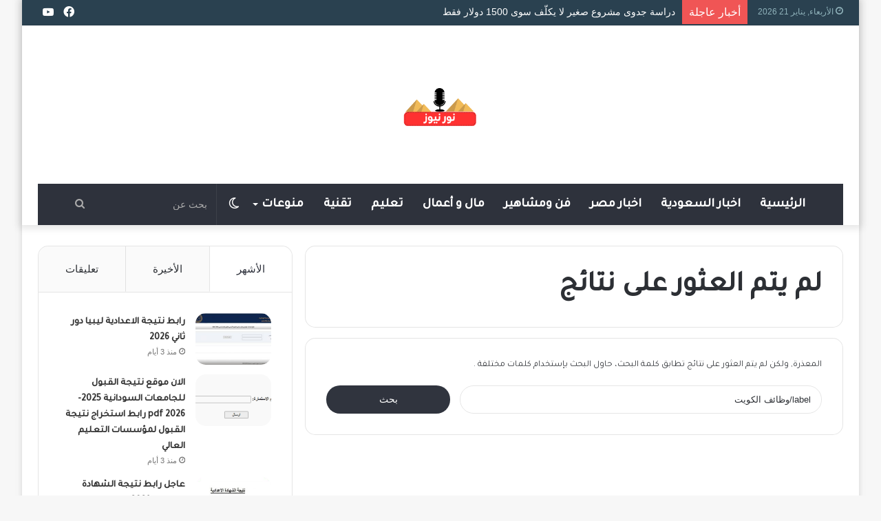

--- FILE ---
content_type: text/html; charset=UTF-8
request_url: https://www.noor-news.com/search/label/%D9%88%D8%B8%D8%A7%D8%A6%D9%81%20%D8%A7%D9%84%D9%83%D9%88%D9%8A%D8%AA
body_size: 18374
content:
<!DOCTYPE html>
<html dir="rtl" lang="ar" class="" data-skin="light" prefix="og: https://ogp.me/ns#">
<head>
	
	
	

	<meta charset="UTF-8" />
	<link rel="profile" href="http://gmpg.org/xfn/11" />
			<script type="text/javascript">try{if("undefined"!=typeof localStorage){var tieSkin=localStorage.getItem("tie-skin"),html=document.getElementsByTagName("html")[0].classList,htmlSkin="light";if(html.contains("dark-skin")&&(htmlSkin="dark"),null!=tieSkin&&tieSkin!=htmlSkin){html.add("tie-skin-inverted");var tieSkinInverted=!0}"dark"==tieSkin?html.add("dark-skin"):"light"==tieSkin&&html.remove("dark-skin")}}catch(t){console.log(t)}</script>
		
<!-- تحسين محرك البحث بواسطة رانك ماث - https://rankmath.com/ -->
<title>Label/وظائف الكويت | نور نيوز</title>
<meta name="robots" content="follow, index"/>
<link rel="canonical" href="https://www.noor-news.com/search/label/%D9%88%D8%B8%D8%A7%D8%A6%D9%81+%D8%A7%D9%84%D9%83%D9%88%D9%8A%D8%AA/" />
<meta property="og:locale" content="ar_AR" />
<meta property="og:type" content="article" />
<meta property="og:title" content="Label/وظائف الكويت | نور نيوز" />
<meta property="og:url" content="https://www.noor-news.com/search/label/%D9%88%D8%B8%D8%A7%D8%A6%D9%81+%D8%A7%D9%84%D9%83%D9%88%D9%8A%D8%AA/" />
<meta property="og:site_name" content="نور نيوز" />
<meta name="twitter:card" content="summary_large_image" />
<meta name="twitter:title" content="Label/وظائف الكويت | نور نيوز" />
<meta name="twitter:site" content="@admin" />
<script type="application/ld+json" class="rank-math-schema">{"@context":"https://schema.org","@graph":[{"@type":"Person","@id":"https://www.noor-news.com/#person","name":"admin","sameAs":["https://twitter.com/admin"],"image":{"@type":"ImageObject","@id":"https://www.noor-news.com/#logo","url":"https://www.noor-news.com/wp-content/uploads/2021/05/sp-logo.png","contentUrl":"https://www.noor-news.com/wp-content/uploads/2021/05/sp-logo.png","caption":"admin","inLanguage":"ar"}},{"@type":"WebSite","@id":"https://www.noor-news.com/#website","url":"https://www.noor-news.com","name":"admin","publisher":{"@id":"https://www.noor-news.com/#person"},"inLanguage":"ar"},{"@type":"BreadcrumbList","@id":"https://www.noor-news.com/search/label/%D9%88%D8%B8%D8%A7%D8%A6%D9%81+%D8%A7%D9%84%D9%83%D9%88%D9%8A%D8%AA/#breadcrumb","itemListElement":[{"@type":"ListItem","position":"1","item":{"@id":"https://noor-news.com","name":"Home"}},{"@type":"ListItem","position":"2","item":{"@id":"/search/label/%D9%88%D8%B8%D8%A7%D8%A6%D9%81%20%D8%A7%D9%84%D9%83%D9%88%D9%8A%D8%AA","name":"Results for label/\u0648\u0638\u0627\u0626\u0641 \u0627\u0644\u0643\u0648\u064a\u062a"}}]},{"@type":"SearchResultsPage","@id":"https://www.noor-news.com/search/label/%D9%88%D8%B8%D8%A7%D8%A6%D9%81+%D8%A7%D9%84%D9%83%D9%88%D9%8A%D8%AA/#webpage","url":"https://www.noor-news.com/search/label/%D9%88%D8%B8%D8%A7%D8%A6%D9%81+%D8%A7%D9%84%D9%83%D9%88%D9%8A%D8%AA/","name":"Label/\u0648\u0638\u0627\u0626\u0641 \u0627\u0644\u0643\u0648\u064a\u062a | \u0646\u0648\u0631 \u0646\u064a\u0648\u0632","isPartOf":{"@id":"https://www.noor-news.com/#website"},"inLanguage":"ar","breadcrumb":{"@id":"https://www.noor-news.com/search/label/%D9%88%D8%B8%D8%A7%D8%A6%D9%81+%D8%A7%D9%84%D9%83%D9%88%D9%8A%D8%AA/#breadcrumb"}}]}</script>
<!-- /إضافة تحسين محركات البحث لووردبريس Rank Math -->

<link rel='dns-prefetch' href='//stats.wp.com' />
<link rel='dns-prefetch' href='//maps.googleapis.com' />
<link rel='dns-prefetch' href='//maps.gstatic.com' />
<link rel='dns-prefetch' href='//fonts.googleapis.com' />
<link rel='dns-prefetch' href='//fonts.gstatic.com' />
<link rel='dns-prefetch' href='//use.fontawesome.com' />
<link rel='dns-prefetch' href='//ajax.googleapis.com' />
<link rel='dns-prefetch' href='//apis.google.com' />
<link rel='dns-prefetch' href='//google-analytics.com' />
<link rel='dns-prefetch' href='//www.google-analytics.com' />
<link rel='dns-prefetch' href='//ssl.google-analytics.com' />
<link rel='dns-prefetch' href='//www.googletagmanager.com' />
<link rel='dns-prefetch' href='//www.googletagservices.com' />
<link rel='dns-prefetch' href='//googleads.g.doubleclick.net' />
<link rel='dns-prefetch' href='//adservice.google.com' />
<link rel='dns-prefetch' href='//pagead2.googlesyndication.com' />
<link rel='dns-prefetch' href='//tpc.googlesyndication.com' />
<link rel='dns-prefetch' href='//youtube.com' />
<link rel='dns-prefetch' href='//i.ytimg.com' />
<link rel='dns-prefetch' href='//player.vimeo.com' />
<link rel='dns-prefetch' href='//api.pinterest.com' />
<link rel='dns-prefetch' href='//assets.pinterest.com' />
<link rel='dns-prefetch' href='//connect.facebook.net' />
<link rel='dns-prefetch' href='//platform.twitter.com' />
<link rel='dns-prefetch' href='//syndication.twitter.com' />
<link rel='dns-prefetch' href='//platform.instagram.com' />
<link rel='dns-prefetch' href='//referrer.disqus.com' />
<link rel='dns-prefetch' href='//c.disquscdn.com' />
<link rel='dns-prefetch' href='//cdnjs.cloudflare.com' />
<link rel='dns-prefetch' href='//cdn.ampproject.org' />
<link rel='dns-prefetch' href='//pixel.wp.com' />
<link rel='dns-prefetch' href='//disqus.com' />
<link rel='dns-prefetch' href='//s.gravatar.com' />
<link rel='dns-prefetch' href='//0.gravatar.com' />
<link rel='dns-prefetch' href='//2.gravatar.com' />
<link rel='dns-prefetch' href='//1.gravatar.com' />
<link rel='dns-prefetch' href='//sitename.disqus.com' />
<link rel='dns-prefetch' href='//s7.addthis.com' />
<link rel='dns-prefetch' href='//platform.linkedin.com' />
<link rel='dns-prefetch' href='//w.sharethis.com' />
<link rel='dns-prefetch' href='//s0.wp.com' />
<link rel='dns-prefetch' href='//s1.wp.com' />
<link rel='dns-prefetch' href='//s2.wp.com' />
<link rel='dns-prefetch' href='//ajax.microsoft.com' />
<link rel='dns-prefetch' href='//ajax.aspnetcdn.com' />
<link rel='dns-prefetch' href='//s3.amazonaws.com' />
<link rel='dns-prefetch' href='//code.jquery.com' />
<link rel='dns-prefetch' href='//stackpath.bootstrapcdn.com' />
<link rel='dns-prefetch' href='//github.githubassets.com' />
<link rel='dns-prefetch' href='//ad.doubleclick.net' />
<link rel='dns-prefetch' href='//stats.g.doubleclick.net' />
<link rel='dns-prefetch' href='//cm.g.doubleclick.net' />
<link rel='dns-prefetch' href='//stats.buysellads.com' />
<link rel='dns-prefetch' href='//s3.buysellads.com' />
<link href='https://fonts.gstatic.com' crossorigin rel='preconnect' />
<link rel='preconnect' href='//c0.wp.com' />
<link rel="alternate" type="application/rss+xml" title="نور نيوز &laquo; الخلاصة" href="https://www.noor-news.com/feed/" />
<link rel="alternate" type="application/rss+xml" title="نور نيوز &laquo; خلاصة التعليقات" href="https://www.noor-news.com/comments/feed/" />
<link rel="alternate" type="application/rss+xml" title="نور نيوز &laquo; خلاصة نتائج البحث عن &#8220;label/وظائف الكويت&#8221;" href="https://www.noor-news.com/search/label/%D9%88%D8%B8%D8%A7%D8%A6%D9%81+%D8%A7%D9%84%D9%83%D9%88%D9%8A%D8%AA/feed/rss2/" />
<!-- www.noor-news.com is managing ads with Advanced Ads 2.0.16 – https://wpadvancedads.com/ --><!--noptimize--><script id="advads-ready">
			window.advanced_ads_ready=function(e,a){a=a||"complete";var d=function(e){return"interactive"===a?"loading"!==e:"complete"===e};d(document.readyState)?e():document.addEventListener("readystatechange",(function(a){d(a.target.readyState)&&e()}),{once:"interactive"===a})},window.advanced_ads_ready_queue=window.advanced_ads_ready_queue||[];		</script>
		<!--/noptimize--><style id='wp-img-auto-sizes-contain-inline-css' type='text/css'>
img:is([sizes=auto i],[sizes^="auto," i]){contain-intrinsic-size:3000px 1500px}
/*# sourceURL=wp-img-auto-sizes-contain-inline-css */
</style>
<style id='wp-emoji-styles-inline-css' type='text/css'>

	img.wp-smiley, img.emoji {
		display: inline !important;
		border: none !important;
		box-shadow: none !important;
		height: 1em !important;
		width: 1em !important;
		margin: 0 0.07em !important;
		vertical-align: -0.1em !important;
		background: none !important;
		padding: 0 !important;
	}
/*# sourceURL=wp-emoji-styles-inline-css */
</style>
<style id='wp-block-library-inline-css' type='text/css'>
:root{--wp-block-synced-color:#7a00df;--wp-block-synced-color--rgb:122,0,223;--wp-bound-block-color:var(--wp-block-synced-color);--wp-editor-canvas-background:#ddd;--wp-admin-theme-color:#007cba;--wp-admin-theme-color--rgb:0,124,186;--wp-admin-theme-color-darker-10:#006ba1;--wp-admin-theme-color-darker-10--rgb:0,107,160.5;--wp-admin-theme-color-darker-20:#005a87;--wp-admin-theme-color-darker-20--rgb:0,90,135;--wp-admin-border-width-focus:2px}@media (min-resolution:192dpi){:root{--wp-admin-border-width-focus:1.5px}}.wp-element-button{cursor:pointer}:root .has-very-light-gray-background-color{background-color:#eee}:root .has-very-dark-gray-background-color{background-color:#313131}:root .has-very-light-gray-color{color:#eee}:root .has-very-dark-gray-color{color:#313131}:root .has-vivid-green-cyan-to-vivid-cyan-blue-gradient-background{background:linear-gradient(135deg,#00d084,#0693e3)}:root .has-purple-crush-gradient-background{background:linear-gradient(135deg,#34e2e4,#4721fb 50%,#ab1dfe)}:root .has-hazy-dawn-gradient-background{background:linear-gradient(135deg,#faaca8,#dad0ec)}:root .has-subdued-olive-gradient-background{background:linear-gradient(135deg,#fafae1,#67a671)}:root .has-atomic-cream-gradient-background{background:linear-gradient(135deg,#fdd79a,#004a59)}:root .has-nightshade-gradient-background{background:linear-gradient(135deg,#330968,#31cdcf)}:root .has-midnight-gradient-background{background:linear-gradient(135deg,#020381,#2874fc)}:root{--wp--preset--font-size--normal:16px;--wp--preset--font-size--huge:42px}.has-regular-font-size{font-size:1em}.has-larger-font-size{font-size:2.625em}.has-normal-font-size{font-size:var(--wp--preset--font-size--normal)}.has-huge-font-size{font-size:var(--wp--preset--font-size--huge)}.has-text-align-center{text-align:center}.has-text-align-left{text-align:left}.has-text-align-right{text-align:right}.has-fit-text{white-space:nowrap!important}#end-resizable-editor-section{display:none}.aligncenter{clear:both}.items-justified-left{justify-content:flex-start}.items-justified-center{justify-content:center}.items-justified-right{justify-content:flex-end}.items-justified-space-between{justify-content:space-between}.screen-reader-text{border:0;clip-path:inset(50%);height:1px;margin:-1px;overflow:hidden;padding:0;position:absolute;width:1px;word-wrap:normal!important}.screen-reader-text:focus{background-color:#ddd;clip-path:none;color:#444;display:block;font-size:1em;height:auto;left:5px;line-height:normal;padding:15px 23px 14px;text-decoration:none;top:5px;width:auto;z-index:100000}html :where(.has-border-color){border-style:solid}html :where([style*=border-top-color]){border-top-style:solid}html :where([style*=border-right-color]){border-right-style:solid}html :where([style*=border-bottom-color]){border-bottom-style:solid}html :where([style*=border-left-color]){border-left-style:solid}html :where([style*=border-width]){border-style:solid}html :where([style*=border-top-width]){border-top-style:solid}html :where([style*=border-right-width]){border-right-style:solid}html :where([style*=border-bottom-width]){border-bottom-style:solid}html :where([style*=border-left-width]){border-left-style:solid}html :where(img[class*=wp-image-]){height:auto;max-width:100%}:where(figure){margin:0 0 1em}html :where(.is-position-sticky){--wp-admin--admin-bar--position-offset:var(--wp-admin--admin-bar--height,0px)}@media screen and (max-width:600px){html :where(.is-position-sticky){--wp-admin--admin-bar--position-offset:0px}}

/*# sourceURL=wp-block-library-inline-css */
</style><style id='global-styles-inline-css' type='text/css'>
:root{--wp--preset--aspect-ratio--square: 1;--wp--preset--aspect-ratio--4-3: 4/3;--wp--preset--aspect-ratio--3-4: 3/4;--wp--preset--aspect-ratio--3-2: 3/2;--wp--preset--aspect-ratio--2-3: 2/3;--wp--preset--aspect-ratio--16-9: 16/9;--wp--preset--aspect-ratio--9-16: 9/16;--wp--preset--color--black: #000000;--wp--preset--color--cyan-bluish-gray: #abb8c3;--wp--preset--color--white: #ffffff;--wp--preset--color--pale-pink: #f78da7;--wp--preset--color--vivid-red: #cf2e2e;--wp--preset--color--luminous-vivid-orange: #ff6900;--wp--preset--color--luminous-vivid-amber: #fcb900;--wp--preset--color--light-green-cyan: #7bdcb5;--wp--preset--color--vivid-green-cyan: #00d084;--wp--preset--color--pale-cyan-blue: #8ed1fc;--wp--preset--color--vivid-cyan-blue: #0693e3;--wp--preset--color--vivid-purple: #9b51e0;--wp--preset--gradient--vivid-cyan-blue-to-vivid-purple: linear-gradient(135deg,rgb(6,147,227) 0%,rgb(155,81,224) 100%);--wp--preset--gradient--light-green-cyan-to-vivid-green-cyan: linear-gradient(135deg,rgb(122,220,180) 0%,rgb(0,208,130) 100%);--wp--preset--gradient--luminous-vivid-amber-to-luminous-vivid-orange: linear-gradient(135deg,rgb(252,185,0) 0%,rgb(255,105,0) 100%);--wp--preset--gradient--luminous-vivid-orange-to-vivid-red: linear-gradient(135deg,rgb(255,105,0) 0%,rgb(207,46,46) 100%);--wp--preset--gradient--very-light-gray-to-cyan-bluish-gray: linear-gradient(135deg,rgb(238,238,238) 0%,rgb(169,184,195) 100%);--wp--preset--gradient--cool-to-warm-spectrum: linear-gradient(135deg,rgb(74,234,220) 0%,rgb(151,120,209) 20%,rgb(207,42,186) 40%,rgb(238,44,130) 60%,rgb(251,105,98) 80%,rgb(254,248,76) 100%);--wp--preset--gradient--blush-light-purple: linear-gradient(135deg,rgb(255,206,236) 0%,rgb(152,150,240) 100%);--wp--preset--gradient--blush-bordeaux: linear-gradient(135deg,rgb(254,205,165) 0%,rgb(254,45,45) 50%,rgb(107,0,62) 100%);--wp--preset--gradient--luminous-dusk: linear-gradient(135deg,rgb(255,203,112) 0%,rgb(199,81,192) 50%,rgb(65,88,208) 100%);--wp--preset--gradient--pale-ocean: linear-gradient(135deg,rgb(255,245,203) 0%,rgb(182,227,212) 50%,rgb(51,167,181) 100%);--wp--preset--gradient--electric-grass: linear-gradient(135deg,rgb(202,248,128) 0%,rgb(113,206,126) 100%);--wp--preset--gradient--midnight: linear-gradient(135deg,rgb(2,3,129) 0%,rgb(40,116,252) 100%);--wp--preset--font-size--small: 13px;--wp--preset--font-size--medium: 20px;--wp--preset--font-size--large: 36px;--wp--preset--font-size--x-large: 42px;--wp--preset--spacing--20: 0.44rem;--wp--preset--spacing--30: 0.67rem;--wp--preset--spacing--40: 1rem;--wp--preset--spacing--50: 1.5rem;--wp--preset--spacing--60: 2.25rem;--wp--preset--spacing--70: 3.38rem;--wp--preset--spacing--80: 5.06rem;--wp--preset--shadow--natural: 6px 6px 9px rgba(0, 0, 0, 0.2);--wp--preset--shadow--deep: 12px 12px 50px rgba(0, 0, 0, 0.4);--wp--preset--shadow--sharp: 6px 6px 0px rgba(0, 0, 0, 0.2);--wp--preset--shadow--outlined: 6px 6px 0px -3px rgb(255, 255, 255), 6px 6px rgb(0, 0, 0);--wp--preset--shadow--crisp: 6px 6px 0px rgb(0, 0, 0);}:where(.is-layout-flex){gap: 0.5em;}:where(.is-layout-grid){gap: 0.5em;}body .is-layout-flex{display: flex;}.is-layout-flex{flex-wrap: wrap;align-items: center;}.is-layout-flex > :is(*, div){margin: 0;}body .is-layout-grid{display: grid;}.is-layout-grid > :is(*, div){margin: 0;}:where(.wp-block-columns.is-layout-flex){gap: 2em;}:where(.wp-block-columns.is-layout-grid){gap: 2em;}:where(.wp-block-post-template.is-layout-flex){gap: 1.25em;}:where(.wp-block-post-template.is-layout-grid){gap: 1.25em;}.has-black-color{color: var(--wp--preset--color--black) !important;}.has-cyan-bluish-gray-color{color: var(--wp--preset--color--cyan-bluish-gray) !important;}.has-white-color{color: var(--wp--preset--color--white) !important;}.has-pale-pink-color{color: var(--wp--preset--color--pale-pink) !important;}.has-vivid-red-color{color: var(--wp--preset--color--vivid-red) !important;}.has-luminous-vivid-orange-color{color: var(--wp--preset--color--luminous-vivid-orange) !important;}.has-luminous-vivid-amber-color{color: var(--wp--preset--color--luminous-vivid-amber) !important;}.has-light-green-cyan-color{color: var(--wp--preset--color--light-green-cyan) !important;}.has-vivid-green-cyan-color{color: var(--wp--preset--color--vivid-green-cyan) !important;}.has-pale-cyan-blue-color{color: var(--wp--preset--color--pale-cyan-blue) !important;}.has-vivid-cyan-blue-color{color: var(--wp--preset--color--vivid-cyan-blue) !important;}.has-vivid-purple-color{color: var(--wp--preset--color--vivid-purple) !important;}.has-black-background-color{background-color: var(--wp--preset--color--black) !important;}.has-cyan-bluish-gray-background-color{background-color: var(--wp--preset--color--cyan-bluish-gray) !important;}.has-white-background-color{background-color: var(--wp--preset--color--white) !important;}.has-pale-pink-background-color{background-color: var(--wp--preset--color--pale-pink) !important;}.has-vivid-red-background-color{background-color: var(--wp--preset--color--vivid-red) !important;}.has-luminous-vivid-orange-background-color{background-color: var(--wp--preset--color--luminous-vivid-orange) !important;}.has-luminous-vivid-amber-background-color{background-color: var(--wp--preset--color--luminous-vivid-amber) !important;}.has-light-green-cyan-background-color{background-color: var(--wp--preset--color--light-green-cyan) !important;}.has-vivid-green-cyan-background-color{background-color: var(--wp--preset--color--vivid-green-cyan) !important;}.has-pale-cyan-blue-background-color{background-color: var(--wp--preset--color--pale-cyan-blue) !important;}.has-vivid-cyan-blue-background-color{background-color: var(--wp--preset--color--vivid-cyan-blue) !important;}.has-vivid-purple-background-color{background-color: var(--wp--preset--color--vivid-purple) !important;}.has-black-border-color{border-color: var(--wp--preset--color--black) !important;}.has-cyan-bluish-gray-border-color{border-color: var(--wp--preset--color--cyan-bluish-gray) !important;}.has-white-border-color{border-color: var(--wp--preset--color--white) !important;}.has-pale-pink-border-color{border-color: var(--wp--preset--color--pale-pink) !important;}.has-vivid-red-border-color{border-color: var(--wp--preset--color--vivid-red) !important;}.has-luminous-vivid-orange-border-color{border-color: var(--wp--preset--color--luminous-vivid-orange) !important;}.has-luminous-vivid-amber-border-color{border-color: var(--wp--preset--color--luminous-vivid-amber) !important;}.has-light-green-cyan-border-color{border-color: var(--wp--preset--color--light-green-cyan) !important;}.has-vivid-green-cyan-border-color{border-color: var(--wp--preset--color--vivid-green-cyan) !important;}.has-pale-cyan-blue-border-color{border-color: var(--wp--preset--color--pale-cyan-blue) !important;}.has-vivid-cyan-blue-border-color{border-color: var(--wp--preset--color--vivid-cyan-blue) !important;}.has-vivid-purple-border-color{border-color: var(--wp--preset--color--vivid-purple) !important;}.has-vivid-cyan-blue-to-vivid-purple-gradient-background{background: var(--wp--preset--gradient--vivid-cyan-blue-to-vivid-purple) !important;}.has-light-green-cyan-to-vivid-green-cyan-gradient-background{background: var(--wp--preset--gradient--light-green-cyan-to-vivid-green-cyan) !important;}.has-luminous-vivid-amber-to-luminous-vivid-orange-gradient-background{background: var(--wp--preset--gradient--luminous-vivid-amber-to-luminous-vivid-orange) !important;}.has-luminous-vivid-orange-to-vivid-red-gradient-background{background: var(--wp--preset--gradient--luminous-vivid-orange-to-vivid-red) !important;}.has-very-light-gray-to-cyan-bluish-gray-gradient-background{background: var(--wp--preset--gradient--very-light-gray-to-cyan-bluish-gray) !important;}.has-cool-to-warm-spectrum-gradient-background{background: var(--wp--preset--gradient--cool-to-warm-spectrum) !important;}.has-blush-light-purple-gradient-background{background: var(--wp--preset--gradient--blush-light-purple) !important;}.has-blush-bordeaux-gradient-background{background: var(--wp--preset--gradient--blush-bordeaux) !important;}.has-luminous-dusk-gradient-background{background: var(--wp--preset--gradient--luminous-dusk) !important;}.has-pale-ocean-gradient-background{background: var(--wp--preset--gradient--pale-ocean) !important;}.has-electric-grass-gradient-background{background: var(--wp--preset--gradient--electric-grass) !important;}.has-midnight-gradient-background{background: var(--wp--preset--gradient--midnight) !important;}.has-small-font-size{font-size: var(--wp--preset--font-size--small) !important;}.has-medium-font-size{font-size: var(--wp--preset--font-size--medium) !important;}.has-large-font-size{font-size: var(--wp--preset--font-size--large) !important;}.has-x-large-font-size{font-size: var(--wp--preset--font-size--x-large) !important;}
/*# sourceURL=global-styles-inline-css */
</style>

<style id='classic-theme-styles-inline-css' type='text/css'>
/*! This file is auto-generated */
.wp-block-button__link{color:#fff;background-color:#32373c;border-radius:9999px;box-shadow:none;text-decoration:none;padding:calc(.667em + 2px) calc(1.333em + 2px);font-size:1.125em}.wp-block-file__button{background:#32373c;color:#fff;text-decoration:none}
/*# sourceURL=/wp-includes/css/classic-themes.min.css */
</style>
<link rel='stylesheet' id='tie-css-base-css' href='https://www.noor-news.com/wp-content/themes/jannah/assets/css/base.min.css?ver=5.4.7' type='text/css' media='all' />
<link rel='stylesheet' id='tie-css-styles-css' href='https://www.noor-news.com/wp-content/themes/jannah/assets/css/style.min.css?ver=5.4.7' type='text/css' media='all' />
<link rel='stylesheet' id='tie-css-widgets-css' href='https://www.noor-news.com/wp-content/themes/jannah/assets/css/widgets.min.css?ver=5.4.7' type='text/css' media='all' />
<link rel='stylesheet' id='tie-css-helpers-css' href='https://www.noor-news.com/wp-content/themes/jannah/assets/css/helpers.min.css?ver=5.4.7' type='text/css' media='all' />
<link rel='stylesheet' id='tie-fontawesome5-css' href='https://www.noor-news.com/wp-content/themes/jannah/assets/css/fontawesome.css?ver=5.4.7' type='text/css' media='all' />
<link rel='stylesheet' id='tie-css-ilightbox-css' href='https://www.noor-news.com/wp-content/themes/jannah/assets/ilightbox/dark-skin/skin.css?ver=5.4.7' type='text/css' media='all' />
<link rel='stylesheet' id='tie-css-style-custom-css' href='https://www.noor-news.com/wp-content/themes/jannah/assets/custom-css/style-custom.css?ver=70430' type='text/css' media='all' />
<style id='tie-css-style-custom-inline-css' type='text/css'>
.brand-title,a:hover,.tie-popup-search-submit,#logo.text-logo a,.theme-header nav .components #search-submit:hover,.theme-header .header-nav .components > li:hover > a,.theme-header .header-nav .components li a:hover,.main-menu ul.cats-vertical li a.is-active,.main-menu ul.cats-vertical li a:hover,.main-nav li.mega-menu .post-meta a:hover,.main-nav li.mega-menu .post-box-title a:hover,.search-in-main-nav.autocomplete-suggestions a:hover,#main-nav .menu ul:not(.cats-horizontal) li:hover > a,#main-nav .menu ul li.current-menu-item:not(.mega-link-column) > a,.top-nav .menu li:hover > a,.top-nav .menu > .tie-current-menu > a,.search-in-top-nav.autocomplete-suggestions .post-title a:hover,div.mag-box .mag-box-options .mag-box-filter-links a.active,.mag-box-filter-links .flexMenu-viewMore:hover > a,.stars-rating-active,body .tabs.tabs .active > a,.video-play-icon,.spinner-circle:after,#go-to-content:hover,.comment-list .comment-author .fn,.commentlist .comment-author .fn,blockquote::before,blockquote cite,blockquote.quote-simple p,.multiple-post-pages a:hover,#story-index li .is-current,.latest-tweets-widget .twitter-icon-wrap span,.wide-slider-nav-wrapper .slide,.wide-next-prev-slider-wrapper .tie-slider-nav li:hover span,.review-final-score h3,#mobile-menu-icon:hover .menu-text,body .entry a,.dark-skin body .entry a,.entry .post-bottom-meta a:hover,.comment-list .comment-content a,q a,blockquote a,.widget.tie-weather-widget .icon-basecloud-bg:after,.site-footer a:hover,.site-footer .stars-rating-active,.site-footer .twitter-icon-wrap span,.site-info a:hover{color: #2e323c;}#instagram-link a:hover{color: #2e323c !important;border-color: #2e323c !important;}#theme-header #main-nav .spinner-circle:after{color: #45405c;}[type='submit'],.button,.generic-button a,.generic-button button,.theme-header .header-nav .comp-sub-menu a.button.guest-btn:hover,.theme-header .header-nav .comp-sub-menu a.checkout-button,nav.main-nav .menu > li.tie-current-menu > a,nav.main-nav .menu > li:hover > a,.main-menu .mega-links-head:after,.main-nav .mega-menu.mega-cat .cats-horizontal li a.is-active,#mobile-menu-icon:hover .nav-icon,#mobile-menu-icon:hover .nav-icon:before,#mobile-menu-icon:hover .nav-icon:after,.search-in-main-nav.autocomplete-suggestions a.button,.search-in-top-nav.autocomplete-suggestions a.button,.spinner > div,.post-cat,.pages-numbers li.current span,.multiple-post-pages > span,#tie-wrapper .mejs-container .mejs-controls,.mag-box-filter-links a:hover,.slider-arrow-nav a:not(.pagination-disabled):hover,.comment-list .reply a:hover,.commentlist .reply a:hover,#reading-position-indicator,#story-index-icon,.videos-block .playlist-title,.review-percentage .review-item span span,.tie-slick-dots li.slick-active button,.tie-slick-dots li button:hover,.digital-rating-static,.timeline-widget li a:hover .date:before,#wp-calendar #today,.posts-list-counter li.widget-post-list:before,.cat-counter a + span,.tie-slider-nav li span:hover,.fullwidth-area .widget_tag_cloud .tagcloud a:hover,.magazine2:not(.block-head-4) .dark-widgetized-area ul.tabs a:hover,.magazine2:not(.block-head-4) .dark-widgetized-area ul.tabs .active a,.magazine1 .dark-widgetized-area ul.tabs a:hover,.magazine1 .dark-widgetized-area ul.tabs .active a,.block-head-4.magazine2 .dark-widgetized-area .tabs.tabs .active a,.block-head-4.magazine2 .dark-widgetized-area .tabs > .active a:before,.block-head-4.magazine2 .dark-widgetized-area .tabs > .active a:after,.demo_store,.demo #logo:after,.demo #sticky-logo:after,.widget.tie-weather-widget,span.video-close-btn:hover,#go-to-top,.latest-tweets-widget .slider-links .button:not(:hover){background-color: #2e323c;color: #FFFFFF;}.tie-weather-widget .widget-title .the-subtitle,.block-head-4.magazine2 #footer .tabs .active a:hover{color: #FFFFFF;}pre,code,.pages-numbers li.current span,.theme-header .header-nav .comp-sub-menu a.button.guest-btn:hover,.multiple-post-pages > span,.post-content-slideshow .tie-slider-nav li span:hover,#tie-body .tie-slider-nav li > span:hover,.slider-arrow-nav a:not(.pagination-disabled):hover,.main-nav .mega-menu.mega-cat .cats-horizontal li a.is-active,.main-nav .mega-menu.mega-cat .cats-horizontal li a:hover,.main-menu .menu > li > .menu-sub-content{border-color: #2e323c;}.main-menu .menu > li.tie-current-menu{border-bottom-color: #2e323c;}.top-nav .menu li.tie-current-menu > a:before,.top-nav .menu li.menu-item-has-children:hover > a:before{border-top-color: #2e323c;}.main-nav .main-menu .menu > li.tie-current-menu > a:before,.main-nav .main-menu .menu > li:hover > a:before{border-top-color: #FFFFFF;}header.main-nav-light .main-nav .menu-item-has-children li:hover > a:before,header.main-nav-light .main-nav .mega-menu li:hover > a:before{border-left-color: #2e323c;}.rtl header.main-nav-light .main-nav .menu-item-has-children li:hover > a:before,.rtl header.main-nav-light .main-nav .mega-menu li:hover > a:before{border-right-color: #2e323c;border-left-color: transparent;}.top-nav ul.menu li .menu-item-has-children:hover > a:before{border-top-color: transparent;border-left-color: #2e323c;}.rtl .top-nav ul.menu li .menu-item-has-children:hover > a:before{border-left-color: transparent;border-right-color: #2e323c;}::-moz-selection{background-color: #2e323c;color: #FFFFFF;}::selection{background-color: #2e323c;color: #FFFFFF;}circle.circle_bar{stroke: #2e323c;}#reading-position-indicator{box-shadow: 0 0 10px rgba( 46,50,60,0.7);}#logo.text-logo a:hover,body .entry a:hover,.dark-skin body .entry a:hover,.comment-list .comment-content a:hover,.block-head-4.magazine2 .site-footer .tabs li a:hover,q a:hover,blockquote a:hover{color: #00000a;}.button:hover,input[type='submit']:hover,.generic-button a:hover,.generic-button button:hover,a.post-cat:hover,.site-footer .button:hover,.site-footer [type='submit']:hover,.search-in-main-nav.autocomplete-suggestions a.button:hover,.search-in-top-nav.autocomplete-suggestions a.button:hover,.theme-header .header-nav .comp-sub-menu a.checkout-button:hover{background-color: #00000a;color: #FFFFFF;}.theme-header .header-nav .comp-sub-menu a.checkout-button:not(:hover),body .entry a.button{color: #FFFFFF;}#story-index.is-compact .story-index-content{background-color: #2e323c;}#story-index.is-compact .story-index-content a,#story-index.is-compact .story-index-content .is-current{color: #FFFFFF;}#tie-body .has-block-head-4,#tie-body .mag-box-title h3,#tie-body .comment-reply-title,#tie-body .related.products > h2,#tie-body .up-sells > h2,#tie-body .cross-sells > h2,#tie-body .cart_totals > h2,#tie-body .bbp-form legend,#tie-body .mag-box-title h3 a,#tie-body .section-title-default a,#tie-body #cancel-comment-reply-link {color: #FFFFFF;}#tie-body .has-block-head-4:before,#tie-body .mag-box-title h3:before,#tie-body .comment-reply-title:before,#tie-body .related.products > h2:before,#tie-body .up-sells > h2:before,#tie-body .cross-sells > h2:before,#tie-body .cart_totals > h2:before,#tie-body .bbp-form legend:before {background-color: #2e323c;}#tie-body .block-more-button{color: #2e323c;}#tie-body .block-more-button:hover{color: #00000a;}
/*# sourceURL=tie-css-style-custom-inline-css */
</style>
<script type="text/javascript" src="https://c0.wp.com/c/6.9/wp-includes/js/jquery/jquery.min.js" id="jquery-core-js"></script>
<script type="text/javascript" src="https://c0.wp.com/c/6.9/wp-includes/js/jquery/jquery-migrate.min.js" id="jquery-migrate-js"></script>
<script type="text/javascript" id="jquery-js-after">
/* <![CDATA[ */
jQuery(document).ready(function() {
	jQuery(".56d93e6a9cb3fc74ca230dd564fdeaaa").click(function() {
		jQuery.post(
			"https://www.noor-news.com/wp-admin/admin-ajax.php", {
				"action": "quick_adsense_onpost_ad_click",
				"quick_adsense_onpost_ad_index": jQuery(this).attr("data-index"),
				"quick_adsense_nonce": "46e4ee2d35",
			}, function(response) { }
		);
	});
});

//# sourceURL=jquery-js-after
/* ]]> */
</script>
<link rel="https://api.w.org/" href="https://www.noor-news.com/wp-json/" /><link rel="EditURI" type="application/rsd+xml" title="RSD" href="https://www.noor-news.com/xmlrpc.php?rsd" />
<link rel="stylesheet" href="https://www.noor-news.com/wp-content/themes/jannah/rtl.css" type="text/css" media="screen" /><meta name="generator" content="WordPress 6.9" />
<script async src="https://pagead2.googlesyndication.com/pagead/js/adsbygoogle.js?client=ca-pub-2383391477342245" crossorigin="anonymous"></script>

	<style>img#wpstats{display:none}</style>
		<meta http-equiv="X-UA-Compatible" content="IE=edge">
<meta name="theme-color" content="#2e323c" /><meta name="viewport" content="width=device-width, initial-scale=1.0" /><link rel="icon" href="https://www.noor-news.com/wp-content/uploads/2020/12/tg-logo-45x45.jpg" sizes="32x32" />
<link rel="icon" href="https://www.noor-news.com/wp-content/uploads/2020/12/tg-logo.jpg" sizes="192x192" />
<link rel="apple-touch-icon" href="https://www.noor-news.com/wp-content/uploads/2020/12/tg-logo.jpg" />
<meta name="msapplication-TileImage" content="https://www.noor-news.com/wp-content/uploads/2020/12/tg-logo.jpg" />
<meta name="google-site-verification" content="b2Uq3BSeu47hqdMFVATrtduGKfdS3dXLcMf4rrO4dVs" />
<!-- Global site tag (gtag.js) - Google Analytics -->
<script async src="https://www.googletagmanager.com/gtag/js?id=G-LS6WS64LN2"></script>
<script>
  window.dataLayer = window.dataLayer || [];
  function gtag(){dataLayer.push(arguments);}
  gtag('js', new Date());

  gtag('config', 'G-LS6WS64LN2');
</script>	
	<script async src="https://pagead2.googlesyndication.com/pagead/js/adsbygoogle.js?client=ca-pub-2776814689746738"
     crossorigin="anonymous"></script>
	
	<meta name="google-site-verification" content="pKb6FEsHO2S2U5V0oFb0cnaq3JbYGBeyYGHrm5fOYOY" />
	
</head>
	

	
<body id="tie-body" class="rtl search search-no-results wp-custom-logo wp-theme-jannah boxed-layout wrapper-has-shadow block-head-4 magazine3 magazine1 is-thumb-overlay-disabled is-desktop is-header-layout-2 sidebar-left has-sidebar hide_share_post_top aa-prefix-advads-">



<div class="background-overlay">

	<div id="tie-container" class="site tie-container">

		
		<div id="tie-wrapper">

			
<header id="theme-header" class="theme-header header-layout-2 main-nav-dark main-nav-default-dark main-nav-below main-nav-boxed no-stream-item top-nav-active top-nav-light top-nav-default-light top-nav-above has-shadow has-normal-width-logo mobile-header-centered">
	
<nav id="top-nav"  class="has-date-breaking-components top-nav header-nav has-breaking-news" aria-label="الشريط العلوي">
	<div class="container">
		<div class="topbar-wrapper">

			
					<div class="topbar-today-date tie-icon">
						الأربعاء, يناير 21 2026					</div>
					
			<div class="tie-alignleft">
				
<div class="breaking">

	<span class="breaking-title">
		<span class="tie-icon-bolt breaking-icon" aria-hidden="true"></span>
		<span class="breaking-title-text">أخبار عاجلة</span>
	</span>

	<ul id="breaking-news-in-header" class="breaking-news" data-type="reveal">

		
							<li class="news-item">
								<a href="https://www.noor-news.com/%d8%af%d8%b1%d8%a7%d8%b3%d8%a9-%d8%ac%d8%af%d9%88%d9%89-%d9%85%d8%b4%d8%b1%d9%88%d8%b9-%d8%b5%d8%ba%d9%8a%d8%b1-%d9%84%d8%a7-%d9%8a%d9%83%d9%84%d9%91%d9%81-%d8%b3%d9%88%d9%89-1500-%d8%af%d9%88%d9%84/">دراسة جدوى مشروع صغير لا يكلّف سوى 1500 دولار فقط</a>
							</li>

							
							<li class="news-item">
								<a href="https://www.noor-news.com/%d8%a3%d8%b3%d8%b9%d8%a7%d8%b1-%d8%a7%d9%84%d8%ad%d8%af%d9%8a%d8%af-%d9%88%d8%a7%d9%84%d8%a3%d8%b3%d9%85%d9%86%d8%aa-%d8%a7%d9%84%d8%a2%d9%86-%d9%81%d9%8a-%d8%a7%d9%84%d8%b3%d9%88%d9%82-%d8%a7%d9%84/">أسعار الحديد والأسمنت الآن في السوق المصري الثلاثاء 11 نوفمبر 2025</a>
							</li>

							
							<li class="news-item">
								<a href="https://www.noor-news.com/%d8%af%d9%84%d9%8a%d9%84-%d8%b4%d8%a7%d9%85%d9%84-%d9%84%d8%a8%d8%af%d8%a1-%d9%85%d8%b4%d8%b1%d9%88%d8%b9-%d8%b5%d8%ba%d9%8a%d8%b1-%d9%86%d8%a7%d8%ac%d8%ad-100%d9%85%d8%b4%d8%b1%d9%88%d8%b9-%d8%af/">دليل شامل لبدء مشروع صغير ناجح 100مشروع دخله اليومي 1000 جنيه بخطوات عملية وأفكار مضمونة</a>
							</li>

							
							<li class="news-item">
								<a href="https://www.noor-news.com/%d8%af%d9%84%d9%8a%d9%84-%d8%b4%d8%a7%d9%85%d9%84-%d9%84%d8%a8%d8%af%d8%a1-%d9%85%d8%b4%d8%b1%d9%88%d8%b9-%d8%aa%d8%b1%d8%a8%d9%8a%d8%a9-%d8%a7%d9%84%d8%a7%d8%b1%d8%a7%d9%86%d8%a8-%d8%a8%d8%a7%d9%84/">دليل شامل لبدء مشروع تربية الارانب بالمنزل وتحقيق ربح ثابت بأقل تكلفة</a>
							</li>

							
							<li class="news-item">
								<a href="https://www.noor-news.com/%d8%a7%d8%b3%d8%aa%d9%82%d8%b1%d8%a7%d8%b1-%d8%a7%d9%84%d8%a3%d8%ae%d8%b6%d8%b1-%d9%81%d9%8a-%d8%a7%d9%84%d8%a8%d9%86%d9%88%d9%83-%d8%b3%d8%b9%d8%b1-%d8%a7%d9%84%d8%af%d9%88%d9%84%d8%a7%d8%b1-%d8%a7/">استقرار الأخضر في البنوك.. سعر الدولار اليوم مقابل الجنيه المصري الثلاثاء 20 يناير 2026</a>
							</li>

							
							<li class="news-item">
								<a href="https://www.noor-news.com/%d8%a7%d8%b9%d8%aa%d9%85%d8%a7%d8%af-%d9%86%d8%aa%d9%8a%d8%ac%d8%a9-%d8%a7%d9%84%d8%b5%d9%81-%d8%a7%d9%84%d8%b3%d8%a7%d8%af%d8%b3-%d8%a7%d9%84%d8%a7%d8%a8%d8%aa%d8%af%d8%a7%d8%a6%d9%8a-2026-%d8%b1/">اعتماد نتيجة الصف السادس الابتدائي 2026 رسميًا.. رابط الاستعلام بالاسم ورقم الجلوس</a>
							</li>

							
							<li class="news-item">
								<a href="https://www.noor-news.com/%d9%82%d8%b1%d8%a7%d8%b1-%d8%ad%d9%83%d9%88%d9%85%d9%8a-%d8%ac%d8%af%d9%8a%d8%af-%d9%85%d9%88%d8%b9%d8%af-%d8%a5%d8%ac%d8%a7%d8%b2%d8%a9-25-%d9%8a%d9%86%d8%a7%d9%8a%d8%b1-2026-%d8%b1%d8%b3%d9%85/">قرار حكومي جديد: موعد إجازة 25 يناير 2026 رسميًا و3 أيام راحة متواصلة للموظفين</a>
							</li>

							
							<li class="news-item">
								<a href="https://www.noor-news.com/%d8%b3%d8%b9%d8%b1-%d8%a7%d9%84%d8%b0%d9%87%d8%a8-%d8%a7%d9%84%d9%8a%d9%88%d9%85-%d9%81%d9%8a-%d9%85%d8%b5%d8%b1-%d8%a7%d9%84%d8%ab%d9%84%d8%a7%d8%ab%d8%a7%d8%a1-20-%d9%8a%d9%86%d8%a7%d9%8a%d8%b1-2026/">سعر الذهب اليوم في مصر الثلاثاء 20 يناير 2026.. تراجع جديد في جميع الأعيرة</a>
							</li>

							
							<li class="news-item">
								<a href="https://www.noor-news.com/%d8%a3%d8%b3%d8%a6%d9%84%d8%a9-%d9%84%d9%84%d8%ad%d8%a8%d9%8a%d8%a8-%d9%84%d9%84%d8%aa%d8%a3%d9%83%d8%af-%d9%85%d9%86-%d8%ad%d8%a8%d9%87/">أسئلة للحبيب للتأكد من حبه طرق ذكية تعرفك حقيقة قلبه 50 سؤالًا للحبيب تكشف حبه</a>
							</li>

							
							<li class="news-item">
								<a href="https://www.noor-news.com/%d9%86%d8%aa%d9%8a%d8%ac%d8%a9-%d8%a7%d9%84%d8%b5%d9%81-%d8%a7%d9%84%d8%ae%d8%a7%d9%85%d8%b3-%d8%a7%d9%84%d8%a7%d8%a8%d8%aa%d8%af%d8%a7%d8%a6%d9%8a-2026-%d8%a7%d9%84%d9%81%d8%b5%d9%84-%d8%a7%d9%84/">نتيجة الصف الخامس الابتدائي 2026 الفصل الدراسي الأول برقم الجلوس – كل المحافظات</a>
							</li>

							
	</ul>
</div><!-- #breaking /-->
			</div><!-- .tie-alignleft /-->

			<div class="tie-alignright">
				<ul class="components"> <li class="social-icons-item"><a class="social-link youtube-social-icon" rel="external noopener nofollow" target="_blank" href="https://www.youtube.com/channel/UC4X0b6DjjGHBzeUY7xd37wg"><span class="tie-social-icon tie-icon-youtube"></span><span class="screen-reader-text">يوتيوب</span></a></li><li class="social-icons-item"><a class="social-link facebook-social-icon" rel="external noopener nofollow" target="_blank" href="https://www.facebook.com/profile.php?id=61583517398702"><span class="tie-social-icon tie-icon-facebook"></span><span class="screen-reader-text">فيسبوك</span></a></li> </ul><!-- Components -->			</div><!-- .tie-alignright /-->

		</div><!-- .topbar-wrapper /-->
	</div><!-- .container /-->
</nav><!-- #top-nav /-->

<div class="container header-container">
	<div class="tie-row logo-row">

		
		<div class="logo-wrapper">
			<div class="tie-col-md-4 logo-container clearfix">
				<div id="mobile-header-components-area_1" class="mobile-header-components"><ul class="components"><li class="mobile-component_menu custom-menu-link"><a href="#" id="mobile-menu-icon" class=""><span class="tie-mobile-menu-icon nav-icon is-layout-1"></span><span class="screen-reader-text">القائمة</span></a></li></ul></div>
		<div id="logo" class="image-logo" >

			
			<a title="نور نيوز" href="https://www.noor-news.com/">
				
				<picture class="tie-logo-default tie-logo-picture">
					<source class="tie-logo-source-default tie-logo-source" srcset="https://www.noor-news.com/wp-content/uploads/2025/11/نور-نيوز.png">
					<img class="tie-logo-img-default tie-logo-img" src="https://www.noor-news.com/wp-content/uploads/2025/11/نور-نيوز.png" alt="نور نيوز" width="400" height="150" style="max-height:150px; width: auto;" />
				</picture>
						</a>

			
		</div><!-- #logo /-->

		<div id="mobile-header-components-area_2" class="mobile-header-components"><ul class="components"><li class="mobile-component_search custom-menu-link">
				<a href="#" class="tie-search-trigger-mobile">
					<span class="tie-icon-search tie-search-icon" aria-hidden="true"></span>
					<span class="screen-reader-text">بحث عن</span>
				</a>
			</li></ul></div>			</div><!-- .tie-col /-->
		</div><!-- .logo-wrapper /-->

		
	</div><!-- .tie-row /-->
</div><!-- .container /-->

<div class="main-nav-wrapper">
	<nav id="main-nav" data-skin="search-in-main-nav" class="main-nav header-nav live-search-parent"  aria-label="القائمة الرئيسية">
		<div class="container">

			<div class="main-menu-wrapper">

				
				<div id="menu-components-wrap">

					
					<div class="main-menu main-menu-wrap tie-alignleft">
						<div id="main-nav-menu" class="main-menu header-menu"><ul id="menu-footer-menu" class="menu" role="menubar"><li id="menu-item-15251" class="menu-item menu-item-type-custom menu-item-object-custom menu-item-home menu-item-15251"><a href="https://www.noor-news.com">الرئيسية</a></li>
<li id="menu-item-15252" class="menu-item menu-item-type-taxonomy menu-item-object-category menu-item-15252"><a href="https://www.noor-news.com/saudi-news/">اخبار السعودية</a></li>
<li id="menu-item-15253" class="menu-item menu-item-type-taxonomy menu-item-object-category menu-item-15253"><a href="https://www.noor-news.com/egypt-news/">اخبار مصر</a></li>
<li id="menu-item-15367" class="menu-item menu-item-type-taxonomy menu-item-object-category menu-item-15367"><a href="https://www.noor-news.com/art-and-celebrities/">فن ومشاهير</a></li>
<li id="menu-item-15368" class="menu-item menu-item-type-taxonomy menu-item-object-category menu-item-15368"><a href="https://www.noor-news.com/tie-business/">مال و أعمال</a></li>
<li id="menu-item-15369" class="menu-item menu-item-type-taxonomy menu-item-object-category menu-item-15369"><a href="https://www.noor-news.com/%d8%aa%d8%b9%d9%84%d9%8a%d9%85/">تعليم</a></li>
<li id="menu-item-14488" class="menu-item menu-item-type-taxonomy menu-item-object-category menu-item-14488"><a href="https://www.noor-news.com/tie-tech/">تقنية</a></li>
<li id="menu-item-15366" class="menu-item menu-item-type-taxonomy menu-item-object-category menu-item-has-children menu-item-15366"><a href="https://www.noor-news.com/tie-life-style/">منوعات</a>
<ul class="sub-menu menu-sub-content">
	<li id="menu-item-15254" class="menu-item menu-item-type-taxonomy menu-item-object-category menu-item-15254"><a href="https://www.noor-news.com/channel-frequencies/">ترددات القنوات</a></li>
	<li id="menu-item-15257" class="menu-item menu-item-type-taxonomy menu-item-object-category menu-item-15257"><a href="https://www.noor-news.com/wasfaat/">وصفات</a></li>
	<li id="menu-item-15258" class="menu-item menu-item-type-taxonomy menu-item-object-category menu-item-15258"><a href="https://www.noor-news.com/tie-tech/tie-games/">ألعاب</a></li>
	<li id="menu-item-15255" class="menu-item menu-item-type-taxonomy menu-item-object-category menu-item-15255"><a href="https://www.noor-news.com/%d9%83%d8%b1%d8%a7%d8%aa%d9%8a%d9%86-%d9%84%d9%84%d8%a8%d9%8a%d8%b9/">كراتين للبيع</a></li>
	<li id="menu-item-15256" class="menu-item menu-item-type-taxonomy menu-item-object-category menu-item-15256"><a href="https://www.noor-news.com/transfer-furniture/">نقل اثاث</a></li>
</ul>
</li>
</ul></div>					</div><!-- .main-menu.tie-alignleft /-->

					<ul class="components">		<li class="search-bar menu-item custom-menu-link" aria-label="بحث">
			<form method="get" id="search" action="https://www.noor-news.com/">
				<input id="search-input" class="is-ajax-search"  inputmode="search" type="text" name="s" title="بحث عن" placeholder="بحث عن" />
				<button id="search-submit" type="submit">
					<span class="tie-icon-search tie-search-icon" aria-hidden="true"></span>
					<span class="screen-reader-text">بحث عن</span>
				</button>
			</form>
		</li>
			<li class="skin-icon menu-item custom-menu-link">
		<a href="#" class="change-skin" title="الوضع المظلم">
			<span class="tie-icon-moon change-skin-icon" aria-hidden="true"></span>
			<span class="screen-reader-text">الوضع المظلم</span>
		</a>
	</li>
	</ul><!-- Components -->
				</div><!-- #menu-components-wrap /-->
			</div><!-- .main-menu-wrapper /-->
		</div><!-- .container /-->
	</nav><!-- #main-nav /-->
</div><!-- .main-nav-wrapper /-->

</header>

		<script type="text/javascript">
			try{if("undefined"!=typeof localStorage){var header,mnIsDark=!1,tnIsDark=!1;(header=document.getElementById("theme-header"))&&((header=header.classList).contains("main-nav-default-dark")&&(mnIsDark=!0),header.contains("top-nav-default-dark")&&(tnIsDark=!0),"dark"==tieSkin?(header.add("main-nav-dark","top-nav-dark"),header.remove("main-nav-light","top-nav-light")):"light"==tieSkin&&(mnIsDark||(header.remove("main-nav-dark"),header.add("main-nav-light")),tnIsDark||(header.remove("top-nav-dark"),header.add("top-nav-light"))))}}catch(a){console.log(a)}
		</script>
		<div id="content" class="site-content container"><div id="main-content-row" class="tie-row main-content-row">
	<div class="main-content tie-col-md-8 tie-col-xs-12" role="main">

		
<header class="entry-header-outer container-wrapper">
	<h1 class="page-title">لم يتم العثور على نتائج</h1>
</header><!-- .entry-header-outer /-->

<div class="mag-box not-found">
	<div class="container-wrapper">

		
			<h5>المعذرة, ولكن لم يتم العثور على نتائج تطابق كلمة البحث، حاول البحث بإستخدام كلمات مختلفة .</h5>
			<form role="search" method="get" class="search-form" action="https://www.noor-news.com/">
				<label>
					<span class="screen-reader-text">البحث عن:</span>
					<input type="search" class="search-field" placeholder="بحث &hellip;" value="label/وظائف الكويت" name="s" />
				</label>
				<input type="submit" class="search-submit" value="بحث" />
			</form>
		
	</div><!-- .container-wrapper /-->
</div><!-- .mag-box /-->

	</div><!-- .main-content /-->


	<aside class="sidebar tie-col-md-4 tie-col-xs-12 normal-side is-sticky" aria-label="القائمة الجانبية الرئيسية">
		<div class="theiaStickySidebar">
			
			<div class="container-wrapper tabs-container-wrapper tabs-container-4">
				<div class="widget tabs-widget">
					<div class="widget-container">
						<div class="tabs-widget">
							<div class="tabs-wrapper">

								<ul class="tabs">
									<li><a href="#widget_tabs-1-popular">الأشهر</a></li><li><a href="#widget_tabs-1-recent">الأخيرة</a></li><li><a href="#widget_tabs-1-comments">تعليقات</a></li>								</ul><!-- ul.tabs-menu /-->

								
											<div id="widget_tabs-1-popular" class="tab-content tab-content-popular">
												<ul class="tab-content-elements">
													
<li class="widget-single-post-item widget-post-list tie-standard">

			<div class="post-widget-thumbnail">

			
			<a aria-label="رابط نتيجة الاعدادية ليبيا دور ثاني 2026" href="https://www.noor-news.com/%d8%b1%d8%a7%d8%a8%d8%b7-%d9%86%d8%aa%d9%8a%d8%ac%d8%a9-%d8%a7%d9%84%d8%a7%d8%b9%d8%af%d8%a7%d8%af%d9%8a%d8%a9-%d9%84%d9%8a%d8%a8%d9%8a%d8%a7-%d8%af%d9%88%d8%b1-%d8%ab%d8%a7%d9%86%d9%8a-2026/" class="post-thumb"><img width="220" height="150" src="https://www.noor-news.com/wp-content/uploads/2021/12/Screenshot_٢٠٢١١٢٠٦-١٢٢٢١١_Chrome-220x150.jpg" class="attachment-jannah-image-small size-jannah-image-small tie-small-image wp-post-image" alt="نتيجة الاعدادية ليبيا دور ثاني" decoding="async" /></a>		</div><!-- post-alignleft /-->
	
	<div class="post-widget-body ">
		<a class="post-title the-subtitle" href="https://www.noor-news.com/%d8%b1%d8%a7%d8%a8%d8%b7-%d9%86%d8%aa%d9%8a%d8%ac%d8%a9-%d8%a7%d9%84%d8%a7%d8%b9%d8%af%d8%a7%d8%af%d9%8a%d8%a9-%d9%84%d9%8a%d8%a8%d9%8a%d8%a7-%d8%af%d9%88%d8%b1-%d8%ab%d8%a7%d9%86%d9%8a-2026/">رابط نتيجة الاعدادية ليبيا دور ثاني 2026</a>

		<div class="post-meta">
			<span class="date meta-item tie-icon">منذ 3 أيام</span>		</div>
	</div>
</li>

<li class="widget-single-post-item widget-post-list tie-standard">

			<div class="post-widget-thumbnail">

			
			<a aria-label="الان موقع نتيجة القبول للجامعات السودانية 2025-2026 pdf رابط استخراج نتيجة القبول لمؤسسات التعليم العالي" href="https://www.noor-news.com/%d9%86%d8%aa%d9%8a%d8%ac%d8%a9-%d8%a7%d9%84%d9%82%d8%a8%d9%88%d9%84-%d9%84%d9%84%d8%ac%d8%a7%d9%85%d8%b9%d8%a7%d8%aa-%d8%a7%d9%84%d8%b3%d9%88%d8%af%d8%a7%d9%86%d9%8a%d8%a9/" class="post-thumb"><img width="220" height="150" src="https://www.noor-news.com/wp-content/uploads/2022/01/نتائج-قبول-الجامعات-السودانية-2021-e1768465533186-220x150.png" class="attachment-jannah-image-small size-jannah-image-small tie-small-image wp-post-image" alt="نتيجة القبول للجامعات السودانية 2021-2022 pdf" decoding="async" /></a>		</div><!-- post-alignleft /-->
	
	<div class="post-widget-body ">
		<a class="post-title the-subtitle" href="https://www.noor-news.com/%d9%86%d8%aa%d9%8a%d8%ac%d8%a9-%d8%a7%d9%84%d9%82%d8%a8%d9%88%d9%84-%d9%84%d9%84%d8%ac%d8%a7%d9%85%d8%b9%d8%a7%d8%aa-%d8%a7%d9%84%d8%b3%d9%88%d8%af%d8%a7%d9%86%d9%8a%d8%a9/">الان موقع نتيجة القبول للجامعات السودانية 2025-2026 pdf رابط استخراج نتيجة القبول لمؤسسات التعليم العالي</a>

		<div class="post-meta">
			<span class="date meta-item tie-icon">منذ 3 أيام</span>		</div>
	</div>
</li>

<li class="widget-single-post-item widget-post-list tie-standard">

			<div class="post-widget-thumbnail">

			
			<a aria-label="عاجل رابط نتيجة الشهادة الاعدادية 2021 ليبيا" href="https://www.noor-news.com/%d8%b9%d8%a7%d8%ac%d9%84-%d8%b1%d8%a7%d8%a8%d8%b7-%d9%86%d8%aa%d9%8a%d8%ac%d8%a9-%d8%a7%d9%84%d8%b4%d9%87%d8%a7%d8%af%d8%a9-%d8%a7%d9%84%d8%a7%d8%b9%d8%af%d8%a7%d8%af%d9%8a%d8%a9-2021-%d9%84%d9%8a/" class="post-thumb"><img width="220" height="150" src="https://www.noor-news.com/wp-content/uploads/2021/10/ليبيا-1-220x150.jpg" class="attachment-jannah-image-small size-jannah-image-small tie-small-image wp-post-image" alt="رابط نتيجة الشهادة الاعدادية" decoding="async" /></a>		</div><!-- post-alignleft /-->
	
	<div class="post-widget-body ">
		<a class="post-title the-subtitle" href="https://www.noor-news.com/%d8%b9%d8%a7%d8%ac%d9%84-%d8%b1%d8%a7%d8%a8%d8%b7-%d9%86%d8%aa%d9%8a%d8%ac%d8%a9-%d8%a7%d9%84%d8%b4%d9%87%d8%a7%d8%af%d8%a9-%d8%a7%d9%84%d8%a7%d8%b9%d8%af%d8%a7%d8%af%d9%8a%d8%a9-2021-%d9%84%d9%8a/">عاجل رابط نتيجة الشهادة الاعدادية 2021 ليبيا</a>

		<div class="post-meta">
			<span class="date meta-item tie-icon">أكتوبر 25, 2021</span>		</div>
	</div>
</li>

<li class="widget-single-post-item widget-post-list tie-standard">

			<div class="post-widget-thumbnail">

			
			<a aria-label="الان رابط فحص المنحة القطرية لشهر فبراير 2022 لسكان قطاع غزة عبر query.gov.ps لصرف 100 دولار" href="https://www.noor-news.com/%d8%a7%d9%84%d8%a7%d9%86-%d8%b1%d8%a7%d8%a8%d8%b7-%d9%81%d8%ad%d8%b5-%d8%a7%d9%84%d9%85%d9%86%d8%ad%d8%a9-%d8%a7%d9%84%d9%82%d8%b7%d8%b1%d9%8a%d8%a9-2021-%d9%84%d8%b3%d9%83%d8%a7%d9%86-%d9%82%d8%b7/" class="post-thumb"><img width="220" height="150" src="https://www.noor-news.com/wp-content/uploads/2021/09/1636931740564-220x150.jpg" class="attachment-jannah-image-small size-jannah-image-small tie-small-image wp-post-image" alt="" decoding="async" /></a>		</div><!-- post-alignleft /-->
	
	<div class="post-widget-body ">
		<a class="post-title the-subtitle" href="https://www.noor-news.com/%d8%a7%d9%84%d8%a7%d9%86-%d8%b1%d8%a7%d8%a8%d8%b7-%d9%81%d8%ad%d8%b5-%d8%a7%d9%84%d9%85%d9%86%d8%ad%d8%a9-%d8%a7%d9%84%d9%82%d8%b7%d8%b1%d9%8a%d8%a9-2021-%d9%84%d8%b3%d9%83%d8%a7%d9%86-%d9%82%d8%b7/">الان رابط فحص المنحة القطرية لشهر فبراير 2022 لسكان قطاع غزة عبر query.gov.ps لصرف 100 دولار</a>

		<div class="post-meta">
			<span class="date meta-item tie-icon">فبراير 17, 2022</span>		</div>
	</div>
</li>

<li class="widget-single-post-item widget-post-list tie-standard">

			<div class="post-widget-thumbnail">

			
			<a aria-label="BDF نتائج التاسع 2021 الدور الثاني ليبيا موقع منظومة الامتحانات imtihanat" href="https://www.noor-news.com/%d9%86%d8%aa%d8%a7%d8%a6%d8%ac-%d8%a7%d9%84%d8%aa%d8%a7%d8%b3%d8%b9-2021/" class="post-thumb"><img width="220" height="150" src="https://www.noor-news.com/wp-content/uploads/2021/12/نتيجة-الاعدادية-ليبيا-دور-ثاني-1-220x150.jpg" class="attachment-jannah-image-small size-jannah-image-small tie-small-image wp-post-image" alt="نتائج التاسع 2021" decoding="async" /></a>		</div><!-- post-alignleft /-->
	
	<div class="post-widget-body ">
		<a class="post-title the-subtitle" href="https://www.noor-news.com/%d9%86%d8%aa%d8%a7%d8%a6%d8%ac-%d8%a7%d9%84%d8%aa%d8%a7%d8%b3%d8%b9-2021/">BDF نتائج التاسع 2021 الدور الثاني ليبيا موقع منظومة الامتحانات imtihanat</a>

		<div class="post-meta">
			<span class="date meta-item tie-icon">ديسمبر 16, 2021</span>		</div>
	</div>
</li>
												</ul>
											</div><!-- .tab-content#popular-posts-tab /-->

										
											<div id="widget_tabs-1-recent" class="tab-content tab-content-recent">
												<ul class="tab-content-elements">
													
<li class="widget-single-post-item widget-post-list tie-standard">

			<div class="post-widget-thumbnail">

			
			<a aria-label="دراسة جدوى مشروع صغير لا يكلّف سوى 1500 دولار فقط" href="https://www.noor-news.com/%d8%af%d8%b1%d8%a7%d8%b3%d8%a9-%d8%ac%d8%af%d9%88%d9%89-%d9%85%d8%b4%d8%b1%d9%88%d8%b9-%d8%b5%d8%ba%d9%8a%d8%b1-%d9%84%d8%a7-%d9%8a%d9%83%d9%84%d9%91%d9%81-%d8%b3%d9%88%d9%89-1500-%d8%af%d9%88%d9%84/" class="post-thumb"><img width="220" height="150" src="https://www.noor-news.com/wp-content/uploads/2026/01/دراسة-جدوى-مشروع-صغير-220x150.jpg" class="attachment-jannah-image-small size-jannah-image-small tie-small-image wp-post-image" alt="دراسة جدوى مشروع صغير" decoding="async" /></a>		</div><!-- post-alignleft /-->
	
	<div class="post-widget-body ">
		<a class="post-title the-subtitle" href="https://www.noor-news.com/%d8%af%d8%b1%d8%a7%d8%b3%d8%a9-%d8%ac%d8%af%d9%88%d9%89-%d9%85%d8%b4%d8%b1%d9%88%d8%b9-%d8%b5%d8%ba%d9%8a%d8%b1-%d9%84%d8%a7-%d9%8a%d9%83%d9%84%d9%91%d9%81-%d8%b3%d9%88%d9%89-1500-%d8%af%d9%88%d9%84/">دراسة جدوى مشروع صغير لا يكلّف سوى 1500 دولار فقط</a>

		<div class="post-meta">
			<span class="date meta-item tie-icon">منذ 20 ساعة</span>		</div>
	</div>
</li>

<li class="widget-single-post-item widget-post-list tie-standard">

			<div class="post-widget-thumbnail">

			
			<a aria-label="أسعار الحديد والأسمنت الآن في السوق المصري الثلاثاء 11 نوفمبر 2025" href="https://www.noor-news.com/%d8%a3%d8%b3%d8%b9%d8%a7%d8%b1-%d8%a7%d9%84%d8%ad%d8%af%d9%8a%d8%af-%d9%88%d8%a7%d9%84%d8%a3%d8%b3%d9%85%d9%86%d8%aa-%d8%a7%d9%84%d8%a2%d9%86-%d9%81%d9%8a-%d8%a7%d9%84%d8%b3%d9%88%d9%82-%d8%a7%d9%84/" class="post-thumb"><img width="220" height="150" src="https://www.noor-news.com/wp-content/uploads/2025/11/اسعار-الحديد-اليوم-واسعار-الاسمنت-اليوم-220x150.jpg" class="attachment-jannah-image-small size-jannah-image-small tie-small-image wp-post-image" alt="أسعار الحديد والأسمنت" decoding="async" /></a>		</div><!-- post-alignleft /-->
	
	<div class="post-widget-body ">
		<a class="post-title the-subtitle" href="https://www.noor-news.com/%d8%a3%d8%b3%d8%b9%d8%a7%d8%b1-%d8%a7%d9%84%d8%ad%d8%af%d9%8a%d8%af-%d9%88%d8%a7%d9%84%d8%a3%d8%b3%d9%85%d9%86%d8%aa-%d8%a7%d9%84%d8%a2%d9%86-%d9%81%d9%8a-%d8%a7%d9%84%d8%b3%d9%88%d9%82-%d8%a7%d9%84/">أسعار الحديد والأسمنت الآن في السوق المصري الثلاثاء 11 نوفمبر 2025</a>

		<div class="post-meta">
			<span class="date meta-item tie-icon">منذ 20 ساعة</span>		</div>
	</div>
</li>

<li class="widget-single-post-item widget-post-list tie-standard">

			<div class="post-widget-thumbnail">

			
			<a aria-label="دليل شامل لبدء مشروع صغير ناجح 100مشروع دخله اليومي 1000 جنيه بخطوات عملية وأفكار مضمونة" href="https://www.noor-news.com/%d8%af%d9%84%d9%8a%d9%84-%d8%b4%d8%a7%d9%85%d9%84-%d9%84%d8%a8%d8%af%d8%a1-%d9%85%d8%b4%d8%b1%d9%88%d8%b9-%d8%b5%d8%ba%d9%8a%d8%b1-%d9%86%d8%a7%d8%ac%d8%ad-100%d9%85%d8%b4%d8%b1%d9%88%d8%b9-%d8%af/" class="post-thumb"><img width="220" height="150" src="https://www.noor-news.com/wp-content/uploads/2026/01/مشروع-صغير-ناجح-100مشروع-دخله-اليومي-1000-جنيه-220x150.webp" class="attachment-jannah-image-small size-jannah-image-small tie-small-image wp-post-image" alt="مشروع صغير ناجح 100مشروع دخله اليومي 1000 جنيه" decoding="async" /></a>		</div><!-- post-alignleft /-->
	
	<div class="post-widget-body ">
		<a class="post-title the-subtitle" href="https://www.noor-news.com/%d8%af%d9%84%d9%8a%d9%84-%d8%b4%d8%a7%d9%85%d9%84-%d9%84%d8%a8%d8%af%d8%a1-%d9%85%d8%b4%d8%b1%d9%88%d8%b9-%d8%b5%d8%ba%d9%8a%d8%b1-%d9%86%d8%a7%d8%ac%d8%ad-100%d9%85%d8%b4%d8%b1%d9%88%d8%b9-%d8%af/">دليل شامل لبدء مشروع صغير ناجح 100مشروع دخله اليومي 1000 جنيه بخطوات عملية وأفكار مضمونة</a>

		<div class="post-meta">
			<span class="date meta-item tie-icon">منذ 20 ساعة</span>		</div>
	</div>
</li>

<li class="widget-single-post-item widget-post-list tie-standard">

			<div class="post-widget-thumbnail">

			
			<a aria-label="دليل شامل لبدء مشروع تربية الارانب بالمنزل وتحقيق ربح ثابت بأقل تكلفة" href="https://www.noor-news.com/%d8%af%d9%84%d9%8a%d9%84-%d8%b4%d8%a7%d9%85%d9%84-%d9%84%d8%a8%d8%af%d8%a1-%d9%85%d8%b4%d8%b1%d9%88%d8%b9-%d8%aa%d8%b1%d8%a8%d9%8a%d8%a9-%d8%a7%d9%84%d8%a7%d8%b1%d8%a7%d9%86%d8%a8-%d8%a8%d8%a7%d9%84/" class="post-thumb"><img width="220" height="150" src="https://www.noor-news.com/wp-content/uploads/2026/01/مشروع-تربية-الارانب-بالمنزل-220x150.jpg" class="attachment-jannah-image-small size-jannah-image-small tie-small-image wp-post-image" alt="مشروع تربية الارانب بالمنزل" decoding="async" /></a>		</div><!-- post-alignleft /-->
	
	<div class="post-widget-body ">
		<a class="post-title the-subtitle" href="https://www.noor-news.com/%d8%af%d9%84%d9%8a%d9%84-%d8%b4%d8%a7%d9%85%d9%84-%d9%84%d8%a8%d8%af%d8%a1-%d9%85%d8%b4%d8%b1%d9%88%d8%b9-%d8%aa%d8%b1%d8%a8%d9%8a%d8%a9-%d8%a7%d9%84%d8%a7%d8%b1%d8%a7%d9%86%d8%a8-%d8%a8%d8%a7%d9%84/">دليل شامل لبدء مشروع تربية الارانب بالمنزل وتحقيق ربح ثابت بأقل تكلفة</a>

		<div class="post-meta">
			<span class="date meta-item tie-icon">منذ 20 ساعة</span>		</div>
	</div>
</li>

<li class="widget-single-post-item widget-post-list tie-standard">

			<div class="post-widget-thumbnail">

			
			<a aria-label="استقرار الأخضر في البنوك.. سعر الدولار اليوم مقابل الجنيه المصري الثلاثاء 20 يناير 2026" href="https://www.noor-news.com/%d8%a7%d8%b3%d8%aa%d9%82%d8%b1%d8%a7%d8%b1-%d8%a7%d9%84%d8%a3%d8%ae%d8%b6%d8%b1-%d9%81%d9%8a-%d8%a7%d9%84%d8%a8%d9%86%d9%88%d9%83-%d8%b3%d8%b9%d8%b1-%d8%a7%d9%84%d8%af%d9%88%d9%84%d8%a7%d8%b1-%d8%a7/" class="post-thumb"><img width="220" height="150" src="https://www.noor-news.com/wp-content/uploads/2025/11/لثقل-220x150.webp" class="attachment-jannah-image-small size-jannah-image-small tie-small-image wp-post-image" alt="سعر الدولار اليوم" decoding="async" /></a>		</div><!-- post-alignleft /-->
	
	<div class="post-widget-body ">
		<a class="post-title the-subtitle" href="https://www.noor-news.com/%d8%a7%d8%b3%d8%aa%d9%82%d8%b1%d8%a7%d8%b1-%d8%a7%d9%84%d8%a3%d8%ae%d8%b6%d8%b1-%d9%81%d9%8a-%d8%a7%d9%84%d8%a8%d9%86%d9%88%d9%83-%d8%b3%d8%b9%d8%b1-%d8%a7%d9%84%d8%af%d9%88%d9%84%d8%a7%d8%b1-%d8%a7/">استقرار الأخضر في البنوك.. سعر الدولار اليوم مقابل الجنيه المصري الثلاثاء 20 يناير 2026</a>

		<div class="post-meta">
			<span class="date meta-item tie-icon">منذ 20 ساعة</span>		</div>
	</div>
</li>
												</ul>
											</div><!-- .tab-content#recent-posts-tab /-->

										
											<div id="widget_tabs-1-comments" class="tab-content tab-content-comments">
												<ul class="tab-content-elements">
																<li>
									<div class="post-widget-thumbnail" style="width:70px">
						<a class="author-avatar" href="https://www.noor-news.com/%d9%85%d9%88%d8%a7%d8%b9%d9%8a%d8%af-%d9%88%d8%b2%d8%a7%d8%b1%d8%a9-%d8%a7%d9%84%d8%b9%d9%85%d9%84-%d9%81%d9%8a-%d8%a7%d9%84%d8%b3%d8%b9%d9%88%d8%af%d9%8a%d8%a9/#comment-399">
													</a>
					</div>
					
				<div class="comment-body ">
					<a class="comment-author" href="https://www.noor-news.com/%d9%85%d9%88%d8%a7%d8%b9%d9%8a%d8%af-%d9%88%d8%b2%d8%a7%d8%b1%d8%a9-%d8%a7%d9%84%d8%b9%d9%85%d9%84-%d9%81%d9%8a-%d8%a7%d9%84%d8%b3%d8%b9%d9%88%d8%af%d9%8a%d8%a9/#comment-399">
						تعرف على طريقة نقل الكفالة بدون موافقة الكفيل 2021 | نور نيوز					</a>
					<p>[&#8230;] الدخول لموقع وزارة العمل والتنمية الاجتماعية من خل...</p>
				</div>

			</li>
						<li>
									<div class="post-widget-thumbnail" style="width:70px">
						<a class="author-avatar" href="https://www.noor-news.com/%d8%a5%d8%b3%d8%aa%d8%b9%d9%84%d9%85-%d8%a7%d9%84%d8%a2%d9%86-%d9%86%d8%aa%d8%a7%d8%a6%d8%ac-%d9%81%d8%b1%d8%b2-%d8%a7%d9%84%d8%ad%d8%ac-%d8%b9%d8%a8%d8%b1-%d8%a8%d9%88%d8%a7%d8%a8%d8%a9-%d9%85%d8%b3/#comment-398">
													</a>
					</div>
					
				<div class="comment-body ">
					<a class="comment-author" href="https://www.noor-news.com/%d8%a5%d8%b3%d8%aa%d8%b9%d9%84%d9%85-%d8%a7%d9%84%d8%a2%d9%86-%d9%86%d8%aa%d8%a7%d8%a6%d8%ac-%d9%81%d8%b1%d8%b2-%d8%a7%d9%84%d8%ad%d8%ac-%d8%b9%d8%a8%d8%b1-%d8%a8%d9%88%d8%a7%d8%a8%d8%a9-%d9%85%d8%b3/#comment-398">
						رابط الاستعلام عن تأشيرة القنصلية السعودية 2021					</a>
					<p>[&#8230;] لهذا تقدم الجهات المسؤولة في المملكة العربية السعو...</p>
				</div>

			</li>
						<li>
									<div class="post-widget-thumbnail" style="width:70px">
						<a class="author-avatar" href="https://www.noor-news.com/%d9%85%d9%86-%d8%a7%d9%84%d8%a3%d9%85%d8%a7%d9%83%d9%86-%d8%a7%d9%84%d8%aa%d9%8a-%d8%aa%d8%b2%d9%8a%d8%af-%d9%81%d9%8a%d9%87%d8%a7-%d8%a7%d9%84%d8%b1%d8%b7%d9%88%d8%a8%d8%a9-%d9%81%d9%8a-%d8%a7%d9%84/#comment-397">
													</a>
					</div>
					
				<div class="comment-body ">
					<a class="comment-author" href="https://www.noor-news.com/%d9%85%d9%86-%d8%a7%d9%84%d8%a3%d9%85%d8%a7%d9%83%d9%86-%d8%a7%d9%84%d8%aa%d9%8a-%d8%aa%d8%b2%d9%8a%d8%af-%d9%81%d9%8a%d9%87%d8%a7-%d8%a7%d9%84%d8%b1%d8%b7%d9%88%d8%a8%d8%a9-%d9%81%d9%8a-%d8%a7%d9%84/#comment-397">
						حجز تذاكر سفاري في موسم الرياض 2021					</a>
					<p>[&#8230;] سفاري الرياض أول منطقة سفاري مفتوحة موجودة في المم...</p>
				</div>

			</li>
						<li>
									<div class="post-widget-thumbnail" style="width:70px">
						<a class="author-avatar" href="https://www.noor-news.com/%d9%85%d9%88%d8%b9%d8%af-%d8%a7%d9%86%d8%aa%d8%b8%d8%a7%d9%85-%d8%a8%d9%8a%d8%b1%d8%b3%d9%8a-%d8%aa%d8%a7%d9%88-%d9%81%d9%8a-%d8%a7%d9%84%d8%aa%d8%af%d8%b1%d9%8a%d8%a8%d8%a7%d8%aa-%d8%a7%d9%84%d8%ac/#comment-396">
													</a>
					</div>
					
				<div class="comment-body ">
					<a class="comment-author" href="https://www.noor-news.com/%d9%85%d9%88%d8%b9%d8%af-%d8%a7%d9%86%d8%aa%d8%b8%d8%a7%d9%85-%d8%a8%d9%8a%d8%b1%d8%b3%d9%8a-%d8%aa%d8%a7%d9%88-%d9%81%d9%8a-%d8%a7%d9%84%d8%aa%d8%af%d8%b1%d9%8a%d8%a8%d8%a7%d8%aa-%d8%a7%d9%84%d8%ac/#comment-396">
						محمد الشناوي حارس مرمى الأهلي ضمن المرشحين للفوز بجائزة أفضل حارس مرمى في العالم					</a>
					<p>[&#8230;] موعد انتظام بيرسي تاو في التدريبات الجماعية للنادي...</p>
				</div>

			</li>
						<li>
									<div class="post-widget-thumbnail" style="width:70px">
						<a class="author-avatar" href="https://www.noor-news.com/%d8%a7%d9%84%d8%ae%d8%b7%d9%88%d8%b7-%d8%a7%d9%84%d8%b3%d8%b9%d9%88%d8%af%d9%8a%d8%a9-%d8%ae%d8%af%d9%85%d8%a9-%d8%a7%d9%84%d8%b9%d9%85%d9%84%d8%a7%d8%a1/#comment-395">
													</a>
					</div>
					
				<div class="comment-body ">
					<a class="comment-author" href="https://www.noor-news.com/%d8%a7%d9%84%d8%ae%d8%b7%d9%88%d8%b7-%d8%a7%d9%84%d8%b3%d8%b9%d9%88%d8%af%d9%8a%d8%a9-%d8%ae%d8%af%d9%85%d8%a9-%d8%a7%d9%84%d8%b9%d9%85%d9%84%d8%a7%d8%a1/#comment-395">
						كيفية استرجاع تذكرة الخطوط السعودية 2022 – 1443					</a>
					<p>[&#8230;] المسافرون من خلال خطوط الطيران السعودية أن يقوموا...</p>
				</div>

			</li>
															</ul>
											</div><!-- .tab-content#comments-tab /-->

										
							</div><!-- .tabs-wrapper-animated /-->
						</div><!-- .tabs-widget /-->
					</div><!-- .widget-container /-->
				</div><!-- .tabs-widget /-->
			</div><!-- .container-wrapper /-->
			<div id="posts-list-widget-3" class="container-wrapper widget posts-list"><div class="widget-title the-global-title has-block-head-4"><div class="the-subtitle">Recent Tech News<span class="widget-title-icon tie-icon"></span></div></div><div class="widget-posts-list-container posts-list-half-posts" ><ul class="posts-list-items widget-posts-wrapper">
<li class="widget-single-post-item widget-post-list tie-standard">

			<div class="post-widget-thumbnail">

			
			<a aria-label="أسعار الحديد والأسمنت الآن في السوق المصري الثلاثاء 11 نوفمبر 2025" href="https://www.noor-news.com/%d8%a3%d8%b3%d8%b9%d8%a7%d8%b1-%d8%a7%d9%84%d8%ad%d8%af%d9%8a%d8%af-%d9%88%d8%a7%d9%84%d8%a3%d8%b3%d9%85%d9%86%d8%aa-%d8%a7%d9%84%d8%a2%d9%86-%d9%81%d9%8a-%d8%a7%d9%84%d8%b3%d9%88%d9%82-%d8%a7%d9%84/" class="post-thumb"><img width="390" height="220" src="https://www.noor-news.com/wp-content/uploads/2025/11/اسعار-الحديد-اليوم-واسعار-الاسمنت-اليوم-390x220.jpg" class="attachment-jannah-image-large size-jannah-image-large wp-post-image" alt="أسعار الحديد والأسمنت" decoding="async" srcset="https://www.noor-news.com/wp-content/uploads/2025/11/اسعار-الحديد-اليوم-واسعار-الاسمنت-اليوم-390x220.jpg 390w, https://www.noor-news.com/wp-content/uploads/2025/11/اسعار-الحديد-اليوم-واسعار-الاسمنت-اليوم-300x169.jpg 300w, https://www.noor-news.com/wp-content/uploads/2025/11/اسعار-الحديد-اليوم-واسعار-الاسمنت-اليوم.jpg 600w" sizes="(max-width: 390px) 100vw, 390px" /></a>		</div><!-- post-alignleft /-->
	
	<div class="post-widget-body ">
		<a class="post-title the-subtitle" href="https://www.noor-news.com/%d8%a3%d8%b3%d8%b9%d8%a7%d8%b1-%d8%a7%d9%84%d8%ad%d8%af%d9%8a%d8%af-%d9%88%d8%a7%d9%84%d8%a3%d8%b3%d9%85%d9%86%d8%aa-%d8%a7%d9%84%d8%a2%d9%86-%d9%81%d9%8a-%d8%a7%d9%84%d8%b3%d9%88%d9%82-%d8%a7%d9%84/">أسعار الحديد والأسمنت الآن في السوق المصري الثلاثاء 11 نوفمبر 2025</a>

		<div class="post-meta">
			<span class="date meta-item tie-icon">منذ 20 ساعة</span>		</div>
	</div>
</li>

<li class="widget-single-post-item widget-post-list tie-standard">

			<div class="post-widget-thumbnail">

			
			<a aria-label="دليل شامل لبدء مشروع صغير ناجح 100مشروع دخله اليومي 1000 جنيه بخطوات عملية وأفكار مضمونة" href="https://www.noor-news.com/%d8%af%d9%84%d9%8a%d9%84-%d8%b4%d8%a7%d9%85%d9%84-%d9%84%d8%a8%d8%af%d8%a1-%d9%85%d8%b4%d8%b1%d9%88%d8%b9-%d8%b5%d8%ba%d9%8a%d8%b1-%d9%86%d8%a7%d8%ac%d8%ad-100%d9%85%d8%b4%d8%b1%d9%88%d8%b9-%d8%af/" class="post-thumb"><img width="390" height="220" src="https://www.noor-news.com/wp-content/uploads/2026/01/مشروع-صغير-ناجح-100مشروع-دخله-اليومي-1000-جنيه-390x220.webp" class="attachment-jannah-image-large size-jannah-image-large wp-post-image" alt="مشروع صغير ناجح 100مشروع دخله اليومي 1000 جنيه" decoding="async" srcset="https://www.noor-news.com/wp-content/uploads/2026/01/مشروع-صغير-ناجح-100مشروع-دخله-اليومي-1000-جنيه-390x220.webp 390w, https://www.noor-news.com/wp-content/uploads/2026/01/مشروع-صغير-ناجح-100مشروع-دخله-اليومي-1000-جنيه-300x168.webp 300w, https://www.noor-news.com/wp-content/uploads/2026/01/مشروع-صغير-ناجح-100مشروع-دخله-اليومي-1000-جنيه.webp 474w" sizes="(max-width: 390px) 100vw, 390px" /></a>		</div><!-- post-alignleft /-->
	
	<div class="post-widget-body ">
		<a class="post-title the-subtitle" href="https://www.noor-news.com/%d8%af%d9%84%d9%8a%d9%84-%d8%b4%d8%a7%d9%85%d9%84-%d9%84%d8%a8%d8%af%d8%a1-%d9%85%d8%b4%d8%b1%d9%88%d8%b9-%d8%b5%d8%ba%d9%8a%d8%b1-%d9%86%d8%a7%d8%ac%d8%ad-100%d9%85%d8%b4%d8%b1%d9%88%d8%b9-%d8%af/">دليل شامل لبدء مشروع صغير ناجح 100مشروع دخله اليومي 1000 جنيه بخطوات عملية وأفكار مضمونة</a>

		<div class="post-meta">
			<span class="date meta-item tie-icon">منذ 20 ساعة</span>		</div>
	</div>
</li>

<li class="widget-single-post-item widget-post-list tie-standard">

			<div class="post-widget-thumbnail">

			
			<a aria-label="دليل شامل لبدء مشروع تربية الارانب بالمنزل وتحقيق ربح ثابت بأقل تكلفة" href="https://www.noor-news.com/%d8%af%d9%84%d9%8a%d9%84-%d8%b4%d8%a7%d9%85%d9%84-%d9%84%d8%a8%d8%af%d8%a1-%d9%85%d8%b4%d8%b1%d9%88%d8%b9-%d8%aa%d8%b1%d8%a8%d9%8a%d8%a9-%d8%a7%d9%84%d8%a7%d8%b1%d8%a7%d9%86%d8%a8-%d8%a8%d8%a7%d9%84/" class="post-thumb"><img width="390" height="220" src="https://www.noor-news.com/wp-content/uploads/2026/01/مشروع-تربية-الارانب-بالمنزل-390x220.jpg" class="attachment-jannah-image-large size-jannah-image-large wp-post-image" alt="مشروع تربية الارانب بالمنزل" decoding="async" srcset="https://www.noor-news.com/wp-content/uploads/2026/01/مشروع-تربية-الارانب-بالمنزل-390x220.jpg 390w, https://www.noor-news.com/wp-content/uploads/2026/01/مشروع-تربية-الارانب-بالمنزل-300x169.jpg 300w, https://www.noor-news.com/wp-content/uploads/2026/01/مشروع-تربية-الارانب-بالمنزل-768x432.jpg 768w, https://www.noor-news.com/wp-content/uploads/2026/01/مشروع-تربية-الارانب-بالمنزل.jpg 800w" sizes="(max-width: 390px) 100vw, 390px" /></a>		</div><!-- post-alignleft /-->
	
	<div class="post-widget-body ">
		<a class="post-title the-subtitle" href="https://www.noor-news.com/%d8%af%d9%84%d9%8a%d9%84-%d8%b4%d8%a7%d9%85%d9%84-%d9%84%d8%a8%d8%af%d8%a1-%d9%85%d8%b4%d8%b1%d9%88%d8%b9-%d8%aa%d8%b1%d8%a8%d9%8a%d8%a9-%d8%a7%d9%84%d8%a7%d8%b1%d8%a7%d9%86%d8%a8-%d8%a8%d8%a7%d9%84/">دليل شامل لبدء مشروع تربية الارانب بالمنزل وتحقيق ربح ثابت بأقل تكلفة</a>

		<div class="post-meta">
			<span class="date meta-item tie-icon">منذ 20 ساعة</span>		</div>
	</div>
</li>

<li class="widget-single-post-item widget-post-list tie-standard">

			<div class="post-widget-thumbnail">

			
			<a aria-label="استقرار الأخضر في البنوك.. سعر الدولار اليوم مقابل الجنيه المصري الثلاثاء 20 يناير 2026" href="https://www.noor-news.com/%d8%a7%d8%b3%d8%aa%d9%82%d8%b1%d8%a7%d8%b1-%d8%a7%d9%84%d8%a3%d8%ae%d8%b6%d8%b1-%d9%81%d9%8a-%d8%a7%d9%84%d8%a8%d9%86%d9%88%d9%83-%d8%b3%d8%b9%d8%b1-%d8%a7%d9%84%d8%af%d9%88%d9%84%d8%a7%d8%b1-%d8%a7/" class="post-thumb"><img width="390" height="220" src="https://www.noor-news.com/wp-content/uploads/2025/11/لثقل-390x220.webp" class="attachment-jannah-image-large size-jannah-image-large wp-post-image" alt="سعر الدولار اليوم" decoding="async" srcset="https://www.noor-news.com/wp-content/uploads/2025/11/لثقل-390x220.webp 390w, https://www.noor-news.com/wp-content/uploads/2025/11/لثقل-300x169.webp 300w, https://www.noor-news.com/wp-content/uploads/2025/11/لثقل-1024x576.webp 1024w, https://www.noor-news.com/wp-content/uploads/2025/11/لثقل-768x432.webp 768w, https://www.noor-news.com/wp-content/uploads/2025/11/لثقل.webp 1200w" sizes="(max-width: 390px) 100vw, 390px" /></a>		</div><!-- post-alignleft /-->
	
	<div class="post-widget-body ">
		<a class="post-title the-subtitle" href="https://www.noor-news.com/%d8%a7%d8%b3%d8%aa%d9%82%d8%b1%d8%a7%d8%b1-%d8%a7%d9%84%d8%a3%d8%ae%d8%b6%d8%b1-%d9%81%d9%8a-%d8%a7%d9%84%d8%a8%d9%86%d9%88%d9%83-%d8%b3%d8%b9%d8%b1-%d8%a7%d9%84%d8%af%d9%88%d9%84%d8%a7%d8%b1-%d8%a7/">استقرار الأخضر في البنوك.. سعر الدولار اليوم مقابل الجنيه المصري الثلاثاء 20 يناير 2026</a>

		<div class="post-meta">
			<span class="date meta-item tie-icon">منذ 20 ساعة</span>		</div>
	</div>
</li>
</ul></div><div class="clearfix"></div></div><!-- .widget /-->		</div><!-- .theiaStickySidebar /-->
	</aside><!-- .sidebar /-->
	</div><!-- .main-content-row /--></div><!-- #content /-->
<footer id="footer" class="site-footer dark-skin dark-widgetized-area">

	
			<div id="footer-widgets-container">
				<div class="container">
					
		<div class="footer-widget-area ">
			<div class="tie-row">

									<div class="tie-col-md-3 normal-side">
						<div id="posts-list-widget-1" class="container-wrapper widget posts-list"><div class="widget-title the-global-title has-block-head-4"><div class="the-subtitle">Most Viewed Posts<span class="widget-title-icon tie-icon"></span></div></div><div class="widget-posts-list-container timeline-widget" ><ul class="posts-list-items widget-posts-wrapper">					<li class="widget-single-post-item">
						<a href="https://www.noor-news.com/%d8%b1%d8%a7%d8%a8%d8%b7-%d9%86%d8%aa%d9%8a%d8%ac%d8%a9-%d8%a7%d9%84%d8%a7%d8%b9%d8%af%d8%a7%d8%af%d9%8a%d8%a9-%d9%84%d9%8a%d8%a8%d9%8a%d8%a7-%d8%af%d9%88%d8%b1-%d8%ab%d8%a7%d9%86%d9%8a-2026/">
							<span class="date meta-item tie-icon">منذ 3 أيام</span>							<h3>رابط نتيجة الاعدادية ليبيا دور ثاني 2026</h3>
						</a>
					</li>
										<li class="widget-single-post-item">
						<a href="https://www.noor-news.com/%d9%86%d8%aa%d9%8a%d8%ac%d8%a9-%d8%a7%d9%84%d9%82%d8%a8%d9%88%d9%84-%d9%84%d9%84%d8%ac%d8%a7%d9%85%d8%b9%d8%a7%d8%aa-%d8%a7%d9%84%d8%b3%d9%88%d8%af%d8%a7%d9%86%d9%8a%d8%a9/">
							<span class="date meta-item tie-icon">منذ 3 أيام</span>							<h3>الان موقع نتيجة القبول للجامعات السودانية 2025-2026 pdf رابط استخراج نتيجة القبول لمؤسسات التعليم العالي</h3>
						</a>
					</li>
										<li class="widget-single-post-item">
						<a href="https://www.noor-news.com/%d8%b9%d8%a7%d8%ac%d9%84-%d8%b1%d8%a7%d8%a8%d8%b7-%d9%86%d8%aa%d9%8a%d8%ac%d8%a9-%d8%a7%d9%84%d8%b4%d9%87%d8%a7%d8%af%d8%a9-%d8%a7%d9%84%d8%a7%d8%b9%d8%af%d8%a7%d8%af%d9%8a%d8%a9-2021-%d9%84%d9%8a/">
							<span class="date meta-item tie-icon">أكتوبر 25, 2021</span>							<h3>عاجل رابط نتيجة الشهادة الاعدادية 2021 ليبيا</h3>
						</a>
					</li>
					</ul></div><div class="clearfix"></div></div><!-- .widget /-->					</div><!-- .tie-col /-->
				
									<div class="tie-col-md-3 normal-side">
						<div id="posts-list-widget-2" class="container-wrapper widget posts-list"><div class="widget-title the-global-title has-block-head-4"><div class="the-subtitle">Last Modified Posts<span class="widget-title-icon tie-icon"></span></div></div><div class="widget-posts-list-container posts-pictures-widget" ><div class="tie-row widget-posts-wrapper">						<div class="widget-single-post-item tie-col-xs-4 tie-standard">
							
			<a aria-label="دراسة جدوى مشروع صغير لا يكلّف سوى 1500 دولار فقط" href="https://www.noor-news.com/%d8%af%d8%b1%d8%a7%d8%b3%d8%a9-%d8%ac%d8%af%d9%88%d9%89-%d9%85%d8%b4%d8%b1%d9%88%d8%b9-%d8%b5%d8%ba%d9%8a%d8%b1-%d9%84%d8%a7-%d9%8a%d9%83%d9%84%d9%91%d9%81-%d8%b3%d9%88%d9%89-1500-%d8%af%d9%88%d9%84/" class="post-thumb"><img width="390" height="220" src="https://www.noor-news.com/wp-content/uploads/2026/01/دراسة-جدوى-مشروع-صغير-390x220.jpg" class="attachment-jannah-image-large size-jannah-image-large wp-post-image" alt="دراسة جدوى مشروع صغير" decoding="async" srcset="https://www.noor-news.com/wp-content/uploads/2026/01/دراسة-جدوى-مشروع-صغير-390x220.jpg 390w, https://www.noor-news.com/wp-content/uploads/2026/01/دراسة-جدوى-مشروع-صغير-300x169.jpg 300w, https://www.noor-news.com/wp-content/uploads/2026/01/دراسة-جدوى-مشروع-صغير.jpg 640w" sizes="(max-width: 390px) 100vw, 390px" /></a>						</div>
												<div class="widget-single-post-item tie-col-xs-4 tie-standard">
							
			<a aria-label="أسعار الحديد والأسمنت الآن في السوق المصري الثلاثاء 11 نوفمبر 2025" href="https://www.noor-news.com/%d8%a3%d8%b3%d8%b9%d8%a7%d8%b1-%d8%a7%d9%84%d8%ad%d8%af%d9%8a%d8%af-%d9%88%d8%a7%d9%84%d8%a3%d8%b3%d9%85%d9%86%d8%aa-%d8%a7%d9%84%d8%a2%d9%86-%d9%81%d9%8a-%d8%a7%d9%84%d8%b3%d9%88%d9%82-%d8%a7%d9%84/" class="post-thumb"><img width="390" height="220" src="https://www.noor-news.com/wp-content/uploads/2025/11/اسعار-الحديد-اليوم-واسعار-الاسمنت-اليوم-390x220.jpg" class="attachment-jannah-image-large size-jannah-image-large wp-post-image" alt="أسعار الحديد والأسمنت" decoding="async" srcset="https://www.noor-news.com/wp-content/uploads/2025/11/اسعار-الحديد-اليوم-واسعار-الاسمنت-اليوم-390x220.jpg 390w, https://www.noor-news.com/wp-content/uploads/2025/11/اسعار-الحديد-اليوم-واسعار-الاسمنت-اليوم-300x169.jpg 300w, https://www.noor-news.com/wp-content/uploads/2025/11/اسعار-الحديد-اليوم-واسعار-الاسمنت-اليوم.jpg 600w" sizes="(max-width: 390px) 100vw, 390px" /></a>						</div>
												<div class="widget-single-post-item tie-col-xs-4 tie-standard">
							
			<a aria-label="دليل شامل لبدء مشروع صغير ناجح 100مشروع دخله اليومي 1000 جنيه بخطوات عملية وأفكار مضمونة" href="https://www.noor-news.com/%d8%af%d9%84%d9%8a%d9%84-%d8%b4%d8%a7%d9%85%d9%84-%d9%84%d8%a8%d8%af%d8%a1-%d9%85%d8%b4%d8%b1%d9%88%d8%b9-%d8%b5%d8%ba%d9%8a%d8%b1-%d9%86%d8%a7%d8%ac%d8%ad-100%d9%85%d8%b4%d8%b1%d9%88%d8%b9-%d8%af/" class="post-thumb"><img width="390" height="220" src="https://www.noor-news.com/wp-content/uploads/2026/01/مشروع-صغير-ناجح-100مشروع-دخله-اليومي-1000-جنيه-390x220.webp" class="attachment-jannah-image-large size-jannah-image-large wp-post-image" alt="مشروع صغير ناجح 100مشروع دخله اليومي 1000 جنيه" decoding="async" srcset="https://www.noor-news.com/wp-content/uploads/2026/01/مشروع-صغير-ناجح-100مشروع-دخله-اليومي-1000-جنيه-390x220.webp 390w, https://www.noor-news.com/wp-content/uploads/2026/01/مشروع-صغير-ناجح-100مشروع-دخله-اليومي-1000-جنيه-300x168.webp 300w, https://www.noor-news.com/wp-content/uploads/2026/01/مشروع-صغير-ناجح-100مشروع-دخله-اليومي-1000-جنيه.webp 474w" sizes="(max-width: 390px) 100vw, 390px" /></a>						</div>
												<div class="widget-single-post-item tie-col-xs-4 tie-standard">
							
			<a aria-label="دليل شامل لبدء مشروع تربية الارانب بالمنزل وتحقيق ربح ثابت بأقل تكلفة" href="https://www.noor-news.com/%d8%af%d9%84%d9%8a%d9%84-%d8%b4%d8%a7%d9%85%d9%84-%d9%84%d8%a8%d8%af%d8%a1-%d9%85%d8%b4%d8%b1%d9%88%d8%b9-%d8%aa%d8%b1%d8%a8%d9%8a%d8%a9-%d8%a7%d9%84%d8%a7%d8%b1%d8%a7%d9%86%d8%a8-%d8%a8%d8%a7%d9%84/" class="post-thumb"><img width="390" height="220" src="https://www.noor-news.com/wp-content/uploads/2026/01/مشروع-تربية-الارانب-بالمنزل-390x220.jpg" class="attachment-jannah-image-large size-jannah-image-large wp-post-image" alt="مشروع تربية الارانب بالمنزل" decoding="async" srcset="https://www.noor-news.com/wp-content/uploads/2026/01/مشروع-تربية-الارانب-بالمنزل-390x220.jpg 390w, https://www.noor-news.com/wp-content/uploads/2026/01/مشروع-تربية-الارانب-بالمنزل-300x169.jpg 300w, https://www.noor-news.com/wp-content/uploads/2026/01/مشروع-تربية-الارانب-بالمنزل-768x432.jpg 768w, https://www.noor-news.com/wp-content/uploads/2026/01/مشروع-تربية-الارانب-بالمنزل.jpg 800w" sizes="(max-width: 390px) 100vw, 390px" /></a>						</div>
												<div class="widget-single-post-item tie-col-xs-4 tie-standard">
							
			<a aria-label="استقرار الأخضر في البنوك.. سعر الدولار اليوم مقابل الجنيه المصري الثلاثاء 20 يناير 2026" href="https://www.noor-news.com/%d8%a7%d8%b3%d8%aa%d9%82%d8%b1%d8%a7%d8%b1-%d8%a7%d9%84%d8%a3%d8%ae%d8%b6%d8%b1-%d9%81%d9%8a-%d8%a7%d9%84%d8%a8%d9%86%d9%88%d9%83-%d8%b3%d8%b9%d8%b1-%d8%a7%d9%84%d8%af%d9%88%d9%84%d8%a7%d8%b1-%d8%a7/" class="post-thumb"><img width="390" height="220" src="https://www.noor-news.com/wp-content/uploads/2025/11/لثقل-390x220.webp" class="attachment-jannah-image-large size-jannah-image-large wp-post-image" alt="سعر الدولار اليوم" decoding="async" srcset="https://www.noor-news.com/wp-content/uploads/2025/11/لثقل-390x220.webp 390w, https://www.noor-news.com/wp-content/uploads/2025/11/لثقل-300x169.webp 300w, https://www.noor-news.com/wp-content/uploads/2025/11/لثقل-1024x576.webp 1024w, https://www.noor-news.com/wp-content/uploads/2025/11/لثقل-768x432.webp 768w, https://www.noor-news.com/wp-content/uploads/2025/11/لثقل.webp 1200w" sizes="(max-width: 390px) 100vw, 390px" /></a>						</div>
												<div class="widget-single-post-item tie-col-xs-4 tie-standard">
							
			<a aria-label="اعتماد نتيجة الصف السادس الابتدائي 2026 رسميًا.. رابط الاستعلام بالاسم ورقم الجلوس" href="https://www.noor-news.com/%d8%a7%d8%b9%d8%aa%d9%85%d8%a7%d8%af-%d9%86%d8%aa%d9%8a%d8%ac%d8%a9-%d8%a7%d9%84%d8%b5%d9%81-%d8%a7%d9%84%d8%b3%d8%a7%d8%af%d8%b3-%d8%a7%d9%84%d8%a7%d8%a8%d8%aa%d8%af%d8%a7%d8%a6%d9%8a-2026-%d8%b1/" class="post-thumb"><picture class="attachment-jannah-image-large size-jannah-image-large wp-post-image" decoding="async">
<source type="image/webp" srcset="https://www.noor-news.com/wp-content/uploads/2025/11/رابط-تسجيل-استمارة-التقدم-لامتحان-ثالثة-إعدادى-1-390x220.jpeg.webp"/>
<img width="390" height="220" src="https://www.noor-news.com/wp-content/uploads/2025/11/رابط-تسجيل-استمارة-التقدم-لامتحان-ثالثة-إعدادى-1-390x220.jpeg" alt="نتيجة الصف السادس الابتدائي 2026" decoding="async"/>
</picture>
</a>						</div>
												<div class="widget-single-post-item tie-col-xs-4 tie-standard">
							
			<a aria-label="قرار حكومي جديد: موعد إجازة 25 يناير 2026 رسميًا و3 أيام راحة متواصلة للموظفين" href="https://www.noor-news.com/%d9%82%d8%b1%d8%a7%d8%b1-%d8%ad%d9%83%d9%88%d9%85%d9%8a-%d8%ac%d8%af%d9%8a%d8%af-%d9%85%d9%88%d8%b9%d8%af-%d8%a5%d8%ac%d8%a7%d8%b2%d8%a9-25-%d9%8a%d9%86%d8%a7%d9%8a%d8%b1-2026-%d8%b1%d8%b3%d9%85/" class="post-thumb"><img width="390" height="220" src="https://www.noor-news.com/wp-content/uploads/2026/01/موعد-إجازة-25-يناير-2026-390x220.webp" class="attachment-jannah-image-large size-jannah-image-large wp-post-image" alt="موعد إجازة 25 يناير 2026" decoding="async" srcset="https://www.noor-news.com/wp-content/uploads/2026/01/موعد-إجازة-25-يناير-2026-390x220.webp 390w, https://www.noor-news.com/wp-content/uploads/2026/01/موعد-إجازة-25-يناير-2026-300x168.webp 300w" sizes="(max-width: 390px) 100vw, 390px" /></a>						</div>
												<div class="widget-single-post-item tie-col-xs-4 tie-standard">
							
			<a aria-label="سعر الذهب اليوم في مصر الثلاثاء 20 يناير 2026.. تراجع جديد في جميع الأعيرة" href="https://www.noor-news.com/%d8%b3%d8%b9%d8%b1-%d8%a7%d9%84%d8%b0%d9%87%d8%a8-%d8%a7%d9%84%d9%8a%d9%88%d9%85-%d9%81%d9%8a-%d9%85%d8%b5%d8%b1-%d8%a7%d9%84%d8%ab%d9%84%d8%a7%d8%ab%d8%a7%d8%a1-20-%d9%8a%d9%86%d8%a7%d9%8a%d8%b1-2026/" class="post-thumb"><img width="390" height="220" src="https://www.noor-news.com/wp-content/uploads/2025/11/سعر-الذهب-اليوم-فى-مصر-390x220.webp" class="attachment-jannah-image-large size-jannah-image-large wp-post-image" alt="سعر الذهب اليوم" decoding="async" srcset="https://www.noor-news.com/wp-content/uploads/2025/11/سعر-الذهب-اليوم-فى-مصر-390x220.webp 390w, https://www.noor-news.com/wp-content/uploads/2025/11/سعر-الذهب-اليوم-فى-مصر-300x169.webp 300w, https://www.noor-news.com/wp-content/uploads/2025/11/سعر-الذهب-اليوم-فى-مصر-1024x576.webp 1024w, https://www.noor-news.com/wp-content/uploads/2025/11/سعر-الذهب-اليوم-فى-مصر-768x432.webp 768w, https://www.noor-news.com/wp-content/uploads/2025/11/سعر-الذهب-اليوم-فى-مصر-1536x864.webp 1536w, https://www.noor-news.com/wp-content/uploads/2025/11/سعر-الذهب-اليوم-فى-مصر.webp 1920w" sizes="(max-width: 390px) 100vw, 390px" /></a>						</div>
												<div class="widget-single-post-item tie-col-xs-4 tie-standard">
							
			<a aria-label="أسئلة للحبيب للتأكد من حبه طرق ذكية تعرفك حقيقة قلبه 50 سؤالًا للحبيب تكشف حبه" href="https://www.noor-news.com/%d8%a3%d8%b3%d8%a6%d9%84%d8%a9-%d9%84%d9%84%d8%ad%d8%a8%d9%8a%d8%a8-%d9%84%d9%84%d8%aa%d8%a3%d9%83%d8%af-%d9%85%d9%86-%d8%ad%d8%a8%d9%87/" class="post-thumb"><img width="390" height="220" src="https://www.noor-news.com/wp-content/uploads/2022/01/اسئله-للحبيب-للتاكد-من-حبه-390x220.jpg" class="attachment-jannah-image-large size-jannah-image-large wp-post-image" alt="اسئله للحبيب للتاكد من حبه" decoding="async" /></a>						</div>
						</div></div><div class="clearfix"></div></div><!-- .widget /-->					</div><!-- .tie-col /-->
				
									<div class="tie-col-md-3 normal-side">
						<div id="tag_cloud-1" class="container-wrapper widget widget_tag_cloud"><div class="widget-title the-global-title has-block-head-4"><div class="the-subtitle">Tags<span class="widget-title-icon tie-icon"></span></div></div><div class="tagcloud"><a href="https://www.noor-news.com/tag/%d8%a3%d8%b3%d8%b9%d8%a7%d8%b1-%d8%a7%d9%84%d8%b0%d9%87%d8%a8-%d8%a7%d9%84%d9%8a%d9%88%d9%85/" class="tag-cloud-link tag-link-1951 tag-link-position-1" style="font-size: 12.48pt;" aria-label="أسعار الذهب اليوم (32 عنصر)">أسعار الذهب اليوم</a>
<a href="https://www.noor-news.com/tag/%d8%a7%d9%84%d8%a3%d8%b1%d8%b5%d8%a7%d8%af-%d8%a7%d9%84%d8%ac%d9%88%d9%8a%d8%a9/" class="tag-cloud-link tag-link-437 tag-link-position-2" style="font-size: 12.48pt;" aria-label="الأرصاد الجوية (32 عنصر)">الأرصاد الجوية</a>
<a href="https://www.noor-news.com/tag/%d8%a7%d9%84%d8%a3%d9%87%d9%84%d9%8a/" class="tag-cloud-link tag-link-68 tag-link-position-3" style="font-size: 8.56pt;" aria-label="الأهلي (23 عنصر)">الأهلي</a>
<a href="https://www.noor-news.com/tag/%d8%a7%d9%84%d8%b0%d9%87%d8%a8-%d8%a7%d9%84%d9%8a%d9%88%d9%85/" class="tag-cloud-link tag-link-1952 tag-link-position-4" style="font-size: 9.12pt;" aria-label="الذهب اليوم (24 عنصر)">الذهب اليوم</a>
<a href="https://www.noor-news.com/tag/%d8%a7%d9%84%d8%b3%d8%b9%d9%88%d8%af%d9%8a%d8%a9/" class="tag-cloud-link tag-link-679 tag-link-position-5" style="font-size: 22pt;" aria-label="السعودية (71 عنصر)">السعودية</a>
<a href="https://www.noor-news.com/tag/%d8%a7%d9%84%d9%85%d9%85%d9%84%d9%83%d8%a9-%d8%a7%d9%84%d8%b9%d8%b1%d8%a8%d9%8a%d8%a9-%d8%a7%d9%84%d8%b3%d8%b9%d9%88%d8%af%d9%8a%d8%a9/" class="tag-cloud-link tag-link-1293 tag-link-position-6" style="font-size: 11.36pt;" aria-label="المملكة العربية السعودية (29 عنصر)">المملكة العربية السعودية</a>
<a href="https://www.noor-news.com/tag/%d8%ad%d8%a7%d9%84%d8%a9-%d8%a7%d9%84%d8%b7%d9%82%d8%b3/" class="tag-cloud-link tag-link-439 tag-link-position-7" style="font-size: 12.48pt;" aria-label="حالة الطقس (32 عنصر)">حالة الطقس</a>
<a href="https://www.noor-news.com/tag/%d8%b3%d8%b9%d8%b1-%d8%a7%d9%84%d8%ac%d9%86%d9%8a%d9%87-%d8%a7%d9%84%d8%b0%d9%87%d8%a8/" class="tag-cloud-link tag-link-162 tag-link-position-8" style="font-size: 12.2pt;" aria-label="سعر الجنيه الذهب (31 عنصر)">سعر الجنيه الذهب</a>
<a href="https://www.noor-news.com/tag/%d8%b3%d8%b9%d8%b1-%d8%a7%d9%84%d8%af%d9%88%d9%84%d8%a7%d8%b1-%d8%a7%d9%84%d9%8a%d9%88%d9%85/" class="tag-cloud-link tag-link-4371 tag-link-position-9" style="font-size: 13.6pt;" aria-label="سعر الدولار اليوم (35 عنصر)">سعر الدولار اليوم</a>
<a href="https://www.noor-news.com/tag/%d8%b3%d8%b9%d8%b1-%d8%a7%d9%84%d8%b0%d9%87%d8%a8/" class="tag-cloud-link tag-link-1730 tag-link-position-10" style="font-size: 11.36pt;" aria-label="سعر الذهب (29 عنصر)">سعر الذهب</a>
<a href="https://www.noor-news.com/tag/%d8%b3%d8%b9%d8%b1-%d8%a7%d9%84%d8%b0%d9%87%d8%a8-%d8%a7%d9%84%d9%8a%d9%88%d9%85/" class="tag-cloud-link tag-link-163 tag-link-position-11" style="font-size: 18.92pt;" aria-label="سعر الذهب اليوم (55 عنصر)">سعر الذهب اليوم</a>
<a href="https://www.noor-news.com/tag/%d8%b3%d8%b9%d8%b1-%d8%a7%d9%84%d8%b0%d9%87%d8%a8-%d8%b9%d8%a7%d9%84%d9%85%d9%8a%d9%8b%d8%a7/" class="tag-cloud-link tag-link-5409 tag-link-position-12" style="font-size: 10.8pt;" aria-label="سعر الذهب عالميًا (28 عنصر)">سعر الذهب عالميًا</a>
<a href="https://www.noor-news.com/tag/%d8%b3%d8%b9%d8%b1-%d8%a7%d9%84%d8%b0%d9%87%d8%a8-%d8%b9%d9%8a%d8%a7%d8%b1-21/" class="tag-cloud-link tag-link-5080 tag-link-position-13" style="font-size: 12.76pt;" aria-label="سعر الذهب عيار 21 (33 عنصر)">سعر الذهب عيار 21</a>
<a href="https://www.noor-news.com/tag/%d8%b3%d8%b9%d8%b1-%d8%a7%d9%84%d8%b0%d9%87%d8%a8-%d9%81%d9%8a-%d9%85%d8%b5%d8%b1/" class="tag-cloud-link tag-link-1731 tag-link-position-14" style="font-size: 9.4pt;" aria-label="سعر الذهب في مصر (25 عنصر)">سعر الذهب في مصر</a>
<a href="https://www.noor-news.com/tag/%d9%81%d9%8a%d8%b1%d9%88%d8%b3-%d9%83%d9%88%d8%b1%d9%88%d9%86%d8%a7/" class="tag-cloud-link tag-link-141 tag-link-position-15" style="font-size: 15.84pt;" aria-label="فيروس كورونا (43 عنصر)">فيروس كورونا</a>
<a href="https://www.noor-news.com/tag/%d9%85%d8%b3%d9%84%d8%b3%d9%84-%d9%84%d8%a4%d9%84%d8%a4/" class="tag-cloud-link tag-link-379 tag-link-position-16" style="font-size: 8pt;" aria-label="مسلسل لؤلؤ (22 عنصر)">مسلسل لؤلؤ</a>
<a href="https://www.noor-news.com/tag/%d9%85%d9%86%d8%aa%d8%ae%d8%a8-%d9%85%d8%b5%d8%b1/" class="tag-cloud-link tag-link-444 tag-link-position-17" style="font-size: 8.56pt;" aria-label="منتخب مصر (23 عنصر)">منتخب مصر</a>
<a href="https://www.noor-news.com/tag/%d9%88%d8%b2%d8%a7%d8%b1%d8%a9-%d8%a7%d9%84%d8%aa%d8%b1%d8%a8%d9%8a%d8%a9-%d9%88%d8%a7%d9%84%d8%aa%d8%b9%d9%84%d9%8a%d9%85/" class="tag-cloud-link tag-link-37 tag-link-position-18" style="font-size: 13.04pt;" aria-label="وزارة التربية والتعليم (34 عنصر)">وزارة التربية والتعليم</a></div>
<div class="clearfix"></div></div><!-- .widget /-->					</div><!-- .tie-col /-->
				
									<div class="tie-col-md-3 normal-side">
						<div id="categories-3" class="container-wrapper widget widget_categories"><div class="widget-title the-global-title has-block-head-4"><div class="the-subtitle">تصنيفات<span class="widget-title-icon tie-icon"></span></div></div>
			<ul>
					<li class="cat-item cat-item-1"><a href="https://www.noor-news.com/uncategorized/">Uncategorized</a> (34)
</li>
	<li class="cat-item cat-item-2659"><a href="https://www.noor-news.com/tie-world/">أخبار العالم</a> (104)
</li>
	<li class="cat-item cat-item-38"><a href="https://www.noor-news.com/saudi-news/">اخبار السعودية</a> (380)
</li>
	<li class="cat-item cat-item-23"><a href="https://www.noor-news.com/world-news/">اخبار العالم</a> (266)
</li>
	<li class="cat-item cat-item-2"><a href="https://www.noor-news.com/egypt-news/">اخبار مصر</a> (688)
</li>
	<li class="cat-item cat-item-105"><a href="https://www.noor-news.com/channel-frequencies/">ترددات القنوات</a> (174)
</li>
	<li class="cat-item cat-item-4592"><a href="https://www.noor-news.com/%d8%aa%d8%b9%d9%84%d9%8a%d9%85/">تعليم</a> (42)
</li>
	<li class="cat-item cat-item-2676"><a href="https://www.noor-news.com/tie-tech/">تقنية</a> (74)
<ul class='children'>
	<li class="cat-item cat-item-2672"><a href="https://www.noor-news.com/tie-tech/tie-games/">ألعاب</a> (4)
</li>
</ul>
</li>
	<li class="cat-item cat-item-2669"><a href="https://www.noor-news.com/tie-travel/">سياحة و سفر</a> (10)
</li>
	<li class="cat-item cat-item-92"><a href="https://www.noor-news.com/art-and-celebrities/">فن ومشاهير</a> (284)
<ul class='children'>
	<li class="cat-item cat-item-2674"><a href="https://www.noor-news.com/art-and-celebrities/tie-foods/">صحة و جمال</a> (27)
</li>
</ul>
</li>
	<li class="cat-item cat-item-4937"><a href="https://www.noor-news.com/%d9%83%d8%b1%d8%a7%d8%aa%d9%8a%d9%86-%d9%84%d9%84%d8%a8%d9%8a%d8%b9/">كراتين للبيع</a> (74)
</li>
	<li class="cat-item cat-item-2675"><a href="https://www.noor-news.com/tie-business/">مال و أعمال</a> (48)
</li>
	<li class="cat-item cat-item-48"><a href="https://www.noor-news.com/articles/">مقالات</a> (206)
</li>
	<li class="cat-item cat-item-2677"><a href="https://www.noor-news.com/tie-life-style/">منوعات</a> (316)
</li>
	<li class="cat-item cat-item-4931"><a href="https://www.noor-news.com/transfer-furniture/">نقل اثاث</a> (1)
</li>
	<li class="cat-item cat-item-5054"><a href="https://www.noor-news.com/wasfaat/">وصفات</a> (9)
</li>
			</ul>

			<div class="clearfix"></div></div><!-- .widget /-->					</div><!-- .tie-col /-->
				
			</div><!-- .tie-row /-->
		</div><!-- .footer-widget-area /-->

		
		<div class="footer-widget-area ">
			<div class="tie-row">

									<div class="tie-col-sm-6 normal-side">
											</div><!-- .tie-col /-->
				
				
				
				
			</div><!-- .tie-row /-->
		</div><!-- .footer-widget-area /-->

						</div><!-- .container /-->
			</div><!-- #Footer-widgets-container /-->
			
			<div id="site-info" class="site-info">
				<div class="container">
					<div class="tie-row">
						<div class="tie-col-md-12">

							<div class="copyright-text copyright-text-first">&copy; حقوق النشر 2026، جميع الحقوق محفوظة &nbsp; |النور نيوز</div><div class="footer-menu"><ul id="menu-%d8%a7%d8%b9%d9%84%d9%8a-%d8%a7%d9%84%d9%8a%d9%87%d9%8a%d8%af%d8%b1" class="menu"><li id="menu-item-14478" class="menu-item menu-item-type-post_type menu-item-object-page menu-item-14478"><a href="https://www.noor-news.com/%d8%b3%d9%8a%d8%a7%d8%b3%d8%a9-%d8%a7%d9%84%d8%ae%d8%b5%d9%88%d8%b5%d9%8a%d8%a9privacy-policy/">سياسة الخصوصية</a></li>
<li id="menu-item-14482" class="menu-item menu-item-type-post_type menu-item-object-page menu-item-14482"><a href="https://www.noor-news.com/%d9%85%d9%86-%d9%86%d8%ad%d9%86/">من نحن</a></li>
<li id="menu-item-14480" class="menu-item menu-item-type-post_type menu-item-object-page menu-item-14480"><a href="https://www.noor-news.com/%d8%a7%d8%aa%d8%b5%d9%84-%d8%a8%d9%86%d8%a7/">اتصل بنا</a></li>
</ul></div><ul class="social-icons"><li class="social-icons-item"><a class="social-link facebook-social-icon" rel="external noopener nofollow" target="_blank" href="https://www.facebook.com/profile.php?id=61583517398702"><span class="tie-social-icon tie-icon-facebook"></span><span class="screen-reader-text">فيسبوك</span></a></li><li class="social-icons-item"><a class="social-link youtube-social-icon" rel="external noopener nofollow" target="_blank" href="https://www.youtube.com/channel/UC4X0b6DjjGHBzeUY7xd37wg"><span class="tie-social-icon tie-icon-youtube"></span><span class="screen-reader-text">يوتيوب</span></a></li></ul> 

						</div><!-- .tie-col /-->
					</div><!-- .tie-row /-->
				</div><!-- .container /-->
			</div><!-- #site-info /-->
			
</footer><!-- #footer /-->


		<a id="go-to-top" class="go-to-top-button" href="#go-to-tie-body">
			<span class="tie-icon-angle-up"></span>
			<span class="screen-reader-text">زر الذهاب إلى الأعلى</span>
		</a>
	
		</div><!-- #tie-wrapper /-->

		
	<aside class=" side-aside normal-side dark-skin dark-widgetized-area appear-from-left" aria-label="القائمة الجانبية الثانوية" style="visibility: hidden;">
		<div data-height="100%" class="side-aside-wrapper has-custom-scroll">

			<a href="#" class="close-side-aside remove big-btn light-btn">
				<span class="screen-reader-text">إغلاق</span>
			</a><!-- .close-side-aside /-->


			
				<div id="mobile-container">

											<div id="mobile-search">
							<form role="search" method="get" class="search-form" action="https://www.noor-news.com/">
				<label>
					<span class="screen-reader-text">البحث عن:</span>
					<input type="search" class="search-field" placeholder="بحث &hellip;" value="label/وظائف الكويت" name="s" />
				</label>
				<input type="submit" class="search-submit" value="بحث" />
			</form>						</div><!-- #mobile-search /-->
						
					<div id="mobile-menu" class="hide-menu-icons">
											</div><!-- #mobile-menu /-->

											<div id="mobile-social-icons" class="social-icons-widget solid-social-icons">
							<ul><li class="social-icons-item"><a class="social-link facebook-social-icon" rel="external noopener nofollow" target="_blank" href="https://www.facebook.com/profile.php?id=61583517398702"><span class="tie-social-icon tie-icon-facebook"></span><span class="screen-reader-text">فيسبوك</span></a></li><li class="social-icons-item"><a class="social-link youtube-social-icon" rel="external noopener nofollow" target="_blank" href="https://www.youtube.com/channel/UC4X0b6DjjGHBzeUY7xd37wg"><span class="tie-social-icon tie-icon-youtube"></span><span class="screen-reader-text">يوتيوب</span></a></li></ul> 
						</div><!-- #mobile-social-icons /-->
						
				</div><!-- #mobile-container /-->
			

			
		</div><!-- .side-aside-wrapper /-->
	</aside><!-- .side-aside /-->

	
	</div><!-- #tie-container /-->
</div><!-- .background-overlay /-->

<script type="speculationrules">
{"prefetch":[{"source":"document","where":{"and":[{"href_matches":"/*"},{"not":{"href_matches":["/wp-*.php","/wp-admin/*","/wp-content/uploads/*","/wp-content/*","/wp-content/plugins/*","/wp-content/themes/jannah/*","/*\\?(.+)"]}},{"not":{"selector_matches":"a[rel~=\"nofollow\"]"}},{"not":{"selector_matches":".no-prefetch, .no-prefetch a"}}]},"eagerness":"conservative"}]}
</script>
<div id="autocomplete-suggestions" class="autocomplete-suggestions"></div><div id="is-scroller-outer"><div id="is-scroller"></div></div><div id="fb-root"></div>	<div id="tie-popup-search-mobile" class="tie-popup tie-popup-search-wrap" style="display: none;">
		<a href="#" class="tie-btn-close remove big-btn light-btn">
			<span class="screen-reader-text">إغلاق</span>
		</a>
		<div class="popup-search-wrap-inner">
			<div class="live-search-parent pop-up-live-search" data-skin="live-search-popup" aria-label="بحث">
				<form method="get" class="tie-popup-search-form" action="https://www.noor-news.com/">
					<input class="tie-popup-search-input is-ajax-search" inputmode="search" type="text" name="s" title="بحث عن" autocomplete="off" placeholder="بحث عن" />
					<button class="tie-popup-search-submit" type="submit">
						<span class="tie-icon-search tie-search-icon" aria-hidden="true"></span>
						<span class="screen-reader-text">بحث عن</span>
					</button>
				</form>
			</div><!-- .pop-up-live-search /-->
		</div><!-- .popup-search-wrap-inner /-->
	</div><!-- .tie-popup-search-wrap /-->
	<script type="text/javascript" id="rocket-browser-checker-js-after">
/* <![CDATA[ */
"use strict";var _createClass=function(){function defineProperties(target,props){for(var i=0;i<props.length;i++){var descriptor=props[i];descriptor.enumerable=descriptor.enumerable||!1,descriptor.configurable=!0,"value"in descriptor&&(descriptor.writable=!0),Object.defineProperty(target,descriptor.key,descriptor)}}return function(Constructor,protoProps,staticProps){return protoProps&&defineProperties(Constructor.prototype,protoProps),staticProps&&defineProperties(Constructor,staticProps),Constructor}}();function _classCallCheck(instance,Constructor){if(!(instance instanceof Constructor))throw new TypeError("Cannot call a class as a function")}var RocketBrowserCompatibilityChecker=function(){function RocketBrowserCompatibilityChecker(options){_classCallCheck(this,RocketBrowserCompatibilityChecker),this.passiveSupported=!1,this._checkPassiveOption(this),this.options=!!this.passiveSupported&&options}return _createClass(RocketBrowserCompatibilityChecker,[{key:"_checkPassiveOption",value:function(self){try{var options={get passive(){return!(self.passiveSupported=!0)}};window.addEventListener("test",null,options),window.removeEventListener("test",null,options)}catch(err){self.passiveSupported=!1}}},{key:"initRequestIdleCallback",value:function(){!1 in window&&(window.requestIdleCallback=function(cb){var start=Date.now();return setTimeout(function(){cb({didTimeout:!1,timeRemaining:function(){return Math.max(0,50-(Date.now()-start))}})},1)}),!1 in window&&(window.cancelIdleCallback=function(id){return clearTimeout(id)})}},{key:"isDataSaverModeOn",value:function(){return"connection"in navigator&&!0===navigator.connection.saveData}},{key:"supportsLinkPrefetch",value:function(){var elem=document.createElement("link");return elem.relList&&elem.relList.supports&&elem.relList.supports("prefetch")&&window.IntersectionObserver&&"isIntersecting"in IntersectionObserverEntry.prototype}},{key:"isSlowConnection",value:function(){return"connection"in navigator&&"effectiveType"in navigator.connection&&("2g"===navigator.connection.effectiveType||"slow-2g"===navigator.connection.effectiveType)}}]),RocketBrowserCompatibilityChecker}();
//# sourceURL=rocket-browser-checker-js-after
/* ]]> */
</script>
<script type="text/javascript" id="rocket-preload-links-js-extra">
/* <![CDATA[ */
var RocketPreloadLinksConfig = {"excludeUris":"/(.+/)?feed/?.+/?|/(?:.+/)?embed/|/(index\\.php/)?wp\\-json(/.*|$)|/wp-admin|/logout|/wp-login.php","usesTrailingSlash":"","imageExt":"jpg|jpeg|gif|png|tiff|bmp|webp|avif","fileExt":"jpg|jpeg|gif|png|tiff|bmp|webp|avif|php|pdf|html|htm","siteUrl":"https://www.noor-news.com","onHoverDelay":"100","rateThrottle":"3"};
//# sourceURL=rocket-preload-links-js-extra
/* ]]> */
</script>
<script type="text/javascript" id="rocket-preload-links-js-after">
/* <![CDATA[ */
(function() {
"use strict";var r="function"==typeof Symbol&&"symbol"==typeof Symbol.iterator?function(e){return typeof e}:function(e){return e&&"function"==typeof Symbol&&e.constructor===Symbol&&e!==Symbol.prototype?"symbol":typeof e},e=function(){function i(e,t){for(var n=0;n<t.length;n++){var i=t[n];i.enumerable=i.enumerable||!1,i.configurable=!0,"value"in i&&(i.writable=!0),Object.defineProperty(e,i.key,i)}}return function(e,t,n){return t&&i(e.prototype,t),n&&i(e,n),e}}();function i(e,t){if(!(e instanceof t))throw new TypeError("Cannot call a class as a function")}var t=function(){function n(e,t){i(this,n),this.browser=e,this.config=t,this.options=this.browser.options,this.prefetched=new Set,this.eventTime=null,this.threshold=1111,this.numOnHover=0}return e(n,[{key:"init",value:function(){!this.browser.supportsLinkPrefetch()||this.browser.isDataSaverModeOn()||this.browser.isSlowConnection()||(this.regex={excludeUris:RegExp(this.config.excludeUris,"i"),images:RegExp(".("+this.config.imageExt+")$","i"),fileExt:RegExp(".("+this.config.fileExt+")$","i")},this._initListeners(this))}},{key:"_initListeners",value:function(e){-1<this.config.onHoverDelay&&document.addEventListener("mouseover",e.listener.bind(e),e.listenerOptions),document.addEventListener("mousedown",e.listener.bind(e),e.listenerOptions),document.addEventListener("touchstart",e.listener.bind(e),e.listenerOptions)}},{key:"listener",value:function(e){var t=e.target.closest("a"),n=this._prepareUrl(t);if(null!==n)switch(e.type){case"mousedown":case"touchstart":this._addPrefetchLink(n);break;case"mouseover":this._earlyPrefetch(t,n,"mouseout")}}},{key:"_earlyPrefetch",value:function(t,e,n){var i=this,r=setTimeout(function(){if(r=null,0===i.numOnHover)setTimeout(function(){return i.numOnHover=0},1e3);else if(i.numOnHover>i.config.rateThrottle)return;i.numOnHover++,i._addPrefetchLink(e)},this.config.onHoverDelay);t.addEventListener(n,function e(){t.removeEventListener(n,e,{passive:!0}),null!==r&&(clearTimeout(r),r=null)},{passive:!0})}},{key:"_addPrefetchLink",value:function(i){return this.prefetched.add(i.href),new Promise(function(e,t){var n=document.createElement("link");n.rel="prefetch",n.href=i.href,n.onload=e,n.onerror=t,document.head.appendChild(n)}).catch(function(){})}},{key:"_prepareUrl",value:function(e){if(null===e||"object"!==(void 0===e?"undefined":r(e))||!1 in e||-1===["http:","https:"].indexOf(e.protocol))return null;var t=e.href.substring(0,this.config.siteUrl.length),n=this._getPathname(e.href,t),i={original:e.href,protocol:e.protocol,origin:t,pathname:n,href:t+n};return this._isLinkOk(i)?i:null}},{key:"_getPathname",value:function(e,t){var n=t?e.substring(this.config.siteUrl.length):e;return n.startsWith("/")||(n="/"+n),this._shouldAddTrailingSlash(n)?n+"/":n}},{key:"_shouldAddTrailingSlash",value:function(e){return this.config.usesTrailingSlash&&!e.endsWith("/")&&!this.regex.fileExt.test(e)}},{key:"_isLinkOk",value:function(e){return null!==e&&"object"===(void 0===e?"undefined":r(e))&&(!this.prefetched.has(e.href)&&e.origin===this.config.siteUrl&&-1===e.href.indexOf("?")&&-1===e.href.indexOf("#")&&!this.regex.excludeUris.test(e.href)&&!this.regex.images.test(e.href))}}],[{key:"run",value:function(){"undefined"!=typeof RocketPreloadLinksConfig&&new n(new RocketBrowserCompatibilityChecker({capture:!0,passive:!0}),RocketPreloadLinksConfig).init()}}]),n}();t.run();
}());

//# sourceURL=rocket-preload-links-js-after
/* ]]> */
</script>
<script type="text/javascript" src="https://www.noor-news.com/wp-content/plugins/advanced-ads/admin/assets/js/advertisement.js?ver=2.0.16" id="advanced-ads-find-adblocker-js"></script>
<script type="text/javascript" id="tie-scripts-js-extra">
/* <![CDATA[ */
var tie = {"is_rtl":"1","ajaxurl":"https://www.noor-news.com/wp-admin/admin-ajax.php","is_taqyeem_active":"","is_sticky_video":"","mobile_menu_top":"","mobile_menu_active":"area_1","mobile_menu_parent":"","lightbox_all":"true","lightbox_gallery":"true","lightbox_skin":"dark","lightbox_thumb":"horizontal","lightbox_arrows":"true","is_singular":"","autoload_posts":"","reading_indicator":"","lazyload":"","select_share":"true","select_share_twitter":"true","select_share_facebook":"true","select_share_linkedin":"","select_share_email":"","facebook_app_id":"5303202981","twitter_username":"","responsive_tables":"true","ad_blocker_detector":"","sticky_behavior":"upwards","sticky_desktop":"true","sticky_mobile":"true","sticky_mobile_behavior":"upwards","ajax_loader":"\u003Cdiv class=\"loader-overlay\"\u003E\u003Cdiv class=\"spinner-circle\"\u003E\u003C/div\u003E\u003C/div\u003E","type_to_search":"","lang_no_results":"\u0644\u0645 \u064a\u062a\u0645 \u0627\u0644\u0639\u062b\u0648\u0631 \u0639\u0644\u0649 \u0646\u062a\u0627\u0626\u062c","sticky_share_mobile":"","sticky_share_post":"true"};
//# sourceURL=tie-scripts-js-extra
/* ]]> */
</script>
<script type="text/javascript" src="https://www.noor-news.com/wp-content/themes/jannah/assets/js/scripts.min.js?ver=5.4.7" id="tie-scripts-js"></script>
<script type="text/javascript" src="https://www.noor-news.com/wp-content/themes/jannah/assets/ilightbox/lightbox.js?ver=5.4.7" id="tie-js-ilightbox-js"></script>
<script type="text/javascript" src="https://www.noor-news.com/wp-content/themes/jannah/assets/js/desktop.min.js?ver=5.4.7" id="tie-js-desktop-js"></script>
<script type="text/javascript" src="https://www.noor-news.com/wp-content/themes/jannah/assets/js/live-search.js?ver=5.4.7" id="tie-js-livesearch-js"></script>
<script type="text/javascript" id="jetpack-stats-js-before">
/* <![CDATA[ */
_stq = window._stq || [];
_stq.push([ "view", {"v":"ext","blog":"186310992","post":"0","tz":"0","srv":"www.noor-news.com","arch_search":"label/","arch_filters":"posts_per_page=12\u0026paged=1\u0026orderby=\u0026order=DESC","arch_results":"0","j":"1:15.4"} ]);
_stq.push([ "clickTrackerInit", "186310992", "0" ]);
//# sourceURL=jetpack-stats-js-before
/* ]]> */
</script>
<script type="text/javascript" src="https://stats.wp.com/e-202604.js" id="jetpack-stats-js" defer="defer" data-wp-strategy="defer"></script>
<script type="text/javascript" src="https://www.noor-news.com/wp-content/themes/jannah/assets/js/br-news.js?ver=5.4.7" id="tie-js-breaking-js"></script>
<!--noptimize--><script>!function(){window.advanced_ads_ready_queue=window.advanced_ads_ready_queue||[],advanced_ads_ready_queue.push=window.advanced_ads_ready;for(var d=0,a=advanced_ads_ready_queue.length;d<a;d++)advanced_ads_ready(advanced_ads_ready_queue[d])}();</script><!--/noptimize--><script>
				WebFontConfig ={
					google:{
						families: [ 'Tajawal:500,regular:latin', 'Tajawal:600,regular:latin&display=swap' ]
					}
				};

				(function(){
					var wf   = document.createElement('script');
					wf.src   = '//ajax.googleapis.com/ajax/libs/webfont/1/webfont.js';
					wf.type  = 'text/javascript';
					wf.defer = 'true';
					var s = document.getElementsByTagName('script')[0];
					s.parentNode.insertBefore(wf, s);
				})();
			</script>
</body>
</html>


--- FILE ---
content_type: text/html; charset=utf-8
request_url: https://www.google.com/recaptcha/api2/aframe
body_size: 270
content:
<!DOCTYPE HTML><html><head><meta http-equiv="content-type" content="text/html; charset=UTF-8"></head><body><script nonce="zXzrkZ-PdsxkJ3_BIZ2NNg">/** Anti-fraud and anti-abuse applications only. See google.com/recaptcha */ try{var clients={'sodar':'https://pagead2.googlesyndication.com/pagead/sodar?'};window.addEventListener("message",function(a){try{if(a.source===window.parent){var b=JSON.parse(a.data);var c=clients[b['id']];if(c){var d=document.createElement('img');d.src=c+b['params']+'&rc='+(localStorage.getItem("rc::a")?sessionStorage.getItem("rc::b"):"");window.document.body.appendChild(d);sessionStorage.setItem("rc::e",parseInt(sessionStorage.getItem("rc::e")||0)+1);localStorage.setItem("rc::h",'1768973308991');}}}catch(b){}});window.parent.postMessage("_grecaptcha_ready", "*");}catch(b){}</script></body></html>